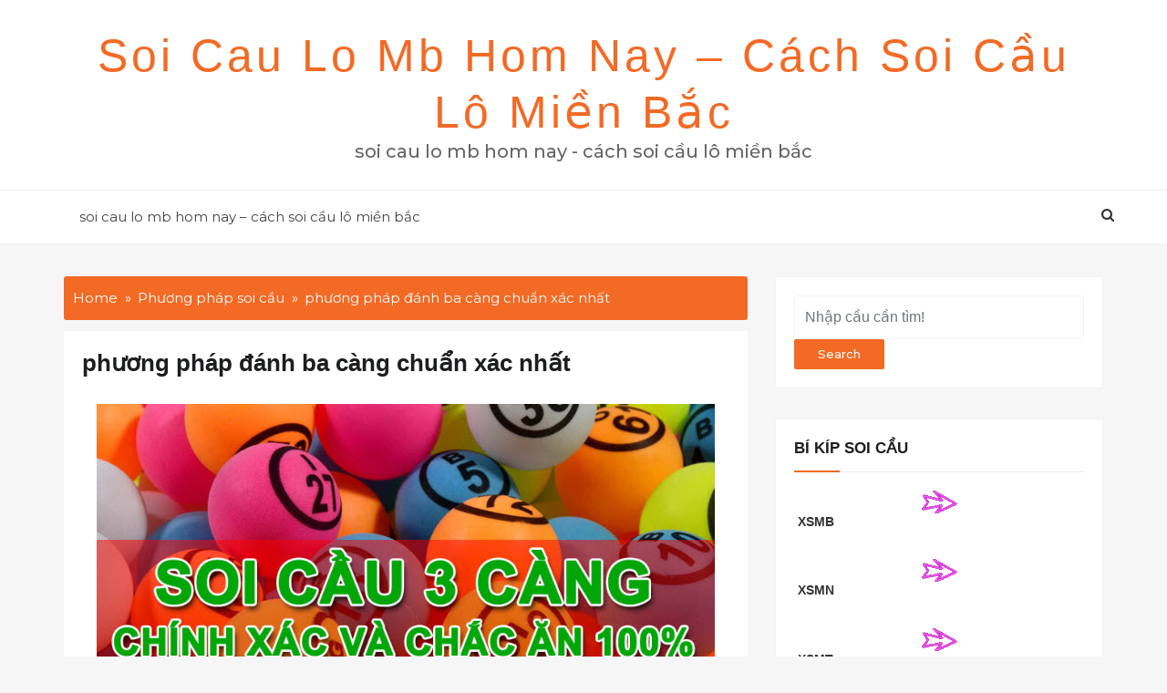

--- FILE ---
content_type: text/html; charset=utf-8
request_url: https://xososoicau24h.net/phuong-phap-danh-ba-cang-chuan-xac-nhat/
body_size: 28503
content:
<!DOCTYPE html><html lang="vi" class="no-js no-svg"><head><meta charset="UTF-8"><meta name="viewport" content="width=device-width, initial-scale=1"><link rel="profile" href="https://gmpg.org/xfn/11"> <script>(function(html){html.className = html.className.replace(/\bno-js\b/,'js')})(document.documentElement);</script> <meta name='robots' content='index, follow, max-image-preview:large, max-snippet:-1, max-video-preview:-1' /><link type="text/css" media="all" href="https://xososoicau24h.net/wp-content/cache/breeze-minification/css/breeze_f4aa04911c68ae047f0cf468b04fc78b.css" rel="stylesheet" /><title>ph&#432;&#417;ng ph&aacute;p &#273;&aacute;nh ba c&agrave;ng chu&#7849;n x&aacute;c nh&#7845;t</title><meta name="description" content="ph&#432;&#417;ng ph&aacute;p &#273;&aacute;nh ba c&agrave;ng chu&#7849;n x&aacute;c nh&#7845;t" /><link rel="canonical" href="https://xososoicau24h.net/phuong-phap-danh-ba-cang-chuan-xac-nhat/" /><meta property="og:locale" content="vi_VN" /><meta property="og:type" content="article" /><meta property="og:title" content="ph&#432;&#417;ng ph&aacute;p &#273;&aacute;nh ba c&agrave;ng chu&#7849;n x&aacute;c nh&#7845;t" /><meta property="og:description" content="ph&#432;&#417;ng ph&aacute;p &#273;&aacute;nh ba c&agrave;ng chu&#7849;n x&aacute;c nh&#7845;t" /><meta property="og:url" content="https://xososoicau24h.net/phuong-phap-danh-ba-cang-chuan-xac-nhat/" /><meta property="og:site_name" content="soi cau lo mb hom nay - c&aacute;ch soi c&#7847;u l&ocirc; mi&#7873;n b&#7855;c" /><meta property="article:published_time" content="2025-06-07T23:44:53+00:00" /><meta property="og:image" content="https://xososoicau24h.net/wp-content/uploads/2025/04/khai-nien-soi-cau-online-3-cang-vip.jpg" /><meta property="og:image:width" content="678" /><meta property="og:image:height" content="412" /><meta property="og:image:type" content="image/jpeg" /><meta name="author" content="admin" /><meta name="twitter:card" content="summary_large_image" /><meta name="twitter:label1" content="&#272;&#432;&#7907;c vi&#7871;t b&#7903;i" /><meta name="twitter:data1" content="" /><meta name="twitter:label2" content="&#431;&#7899;c t&iacute;nh th&#7901;i gian &#273;&#7885;c" /><meta name="twitter:data2" content="8 ph&uacute;t" /> <script type="application/ld+json" class="yoast-schema-graph">{"@context":"https://schema.org","@graph":[{"@type":"WebPage","@id":"https://xososoicau24h.net/phuong-phap-danh-ba-cang-chuan-xac-nhat/","url":"https://xososoicau24h.net/phuong-phap-danh-ba-cang-chuan-xac-nhat/","name":"ph&#432;&#417;ng ph&aacute;p &#273;&aacute;nh ba c&agrave;ng chu&#7849;n x&aacute;c nh&#7845;t","isPartOf":{"@id":"https://xososoicau24h.net/#website"},"primaryImageOfPage":{"@id":"https://xososoicau24h.net/phuong-phap-danh-ba-cang-chuan-xac-nhat/#primaryimage"},"image":{"@id":"https://xososoicau24h.net/phuong-phap-danh-ba-cang-chuan-xac-nhat/#primaryimage"},"thumbnailUrl":"https://xososoicau24h.net/wp-content/uploads/2025/04/khai-nien-soi-cau-online-3-cang-vip.jpg","datePublished":"2025-06-07T23:44:53+00:00","dateModified":"2025-06-07T23:44:53+00:00","author":{"@id":"https://xososoicau24h.net/#/schema/person/6a90ef6e7fc13ee8090a90270d7841d5"},"description":"ph&#432;&#417;ng ph&aacute;p &#273;&aacute;nh ba c&agrave;ng chu&#7849;n x&aacute;c nh&#7845;t","breadcrumb":{"@id":"https://xososoicau24h.net/phuong-phap-danh-ba-cang-chuan-xac-nhat/#breadcrumb"},"inLanguage":"vi","potentialAction":[{"@type":"ReadAction","target":["https://xososoicau24h.net/phuong-phap-danh-ba-cang-chuan-xac-nhat/"]}]},{"@type":"ImageObject","inLanguage":"vi","@id":"https://xososoicau24h.net/phuong-phap-danh-ba-cang-chuan-xac-nhat/#primaryimage","url":"https://xososoicau24h.net/wp-content/uploads/2025/04/khai-nien-soi-cau-online-3-cang-vip.jpg","contentUrl":"https://xososoicau24h.net/wp-content/uploads/2025/04/khai-nien-soi-cau-online-3-cang-vip.jpg","width":678,"height":412},{"@type":"BreadcrumbList","@id":"https://xososoicau24h.net/phuong-phap-danh-ba-cang-chuan-xac-nhat/#breadcrumb","itemListElement":[{"@type":"ListItem","position":1,"name":"Home","item":"https://xososoicau24h.net/"},{"@type":"ListItem","position":2,"name":"ph&#432;&#417;ng ph&aacute;p &#273;&aacute;nh ba c&agrave;ng chu&#7849;n x&aacute;c nh&#7845;t"}]},{"@type":"WebSite","@id":"https://xososoicau24h.net/#website","url":"https://xososoicau24h.net/","name":"soi cau lo mb hom nay - c&aacute;ch soi c&#7847;u l&ocirc; mi&#7873;n b&#7855;c","description":"soi cau lo mb hom nay - c&aacute;ch soi c&#7847;u l&ocirc; mi&#7873;n b&#7855;c","potentialAction":[{"@type":"SearchAction","target":{"@type":"EntryPoint","urlTemplate":"https://xososoicau24h.net/?s={search_term_string}"},"query-input":"required name=search_term_string"}],"inLanguage":"vi"},{"@type":"Person","@id":"https://xososoicau24h.net/#/schema/person/6a90ef6e7fc13ee8090a90270d7841d5","name":"admin","image":{"@type":"ImageObject","inLanguage":"vi","@id":"https://xososoicau24h.net/#/schema/person/image/","url":"https://secure.gravatar.com/avatar/74cae801e3ee021d171dcbceb1ba1db9?s=96&d=mm&r=g","contentUrl":"https://secure.gravatar.com/avatar/74cae801e3ee021d171dcbceb1ba1db9?s=96&d=mm&r=g","caption":"admin"},"url":"https://xososoicau24h.net/author/dev-singsing/"}]}</script> <link rel='dns-prefetch' href='//fonts.googleapis.com' /><link rel="alternate" type="application/rss+xml" title="D&ograve;ng th&ocirc;ng tin soi cau lo mb hom nay - c&aacute;ch soi c&#7847;u l&ocirc; mi&#7873;n b&#7855;c &raquo;" href="https://xososoicau24h.net/feed/" /><link rel="alternate" type="application/rss+xml" title="D&ograve;ng ph&#7843;n h&#7891;i soi cau lo mb hom nay - c&aacute;ch soi c&#7847;u l&ocirc; mi&#7873;n b&#7855;c &raquo;" href="https://xososoicau24h.net/comments/feed/" /><link rel="alternate" type="application/rss+xml" title="soi cau lo mb hom nay - c&aacute;ch soi c&#7847;u l&ocirc; mi&#7873;n b&#7855;c &raquo; ph&#432;&#417;ng ph&aacute;p &#273;&aacute;nh ba c&agrave;ng chu&#7849;n x&aacute;c nh&#7845;t D&ograve;ng ph&#7843;n h&#7891;i" href="https://xososoicau24h.net/phuong-phap-danh-ba-cang-chuan-xac-nhat/feed/" /> <script type="text/javascript">/*  */
window._wpemojiSettings = {"baseUrl":"https:\/\/s.w.org\/images\/core\/emoji\/14.0.0\/72x72\/","ext":".png","svgUrl":"https:\/\/s.w.org\/images\/core\/emoji\/14.0.0\/svg\/","svgExt":".svg","source":{"concatemoji":"https:\/\/xososoicau24h.net\/wp-includes\/js\/wp-emoji-release.min.js?ver=6.4.7"}};
/*! This file is auto-generated */
!function(i,n){var o,s,e;function c(e){try{var t={supportTests:e,timestamp:(new Date).valueOf()};sessionStorage.setItem(o,JSON.stringify(t))}catch(e){}}function p(e,t,n){e.clearRect(0,0,e.canvas.width,e.canvas.height),e.fillText(t,0,0);var t=new Uint32Array(e.getImageData(0,0,e.canvas.width,e.canvas.height).data),r=(e.clearRect(0,0,e.canvas.width,e.canvas.height),e.fillText(n,0,0),new Uint32Array(e.getImageData(0,0,e.canvas.width,e.canvas.height).data));return t.every(function(e,t){return e===r[t]})}function u(e,t,n){switch(t){case"flag":return n(e,"\ud83c\udff3\ufe0f\u200d\u26a7\ufe0f","\ud83c\udff3\ufe0f\u200b\u26a7\ufe0f")?!1:!n(e,"\ud83c\uddfa\ud83c\uddf3","\ud83c\uddfa\u200b\ud83c\uddf3")&&!n(e,"\ud83c\udff4\udb40\udc67\udb40\udc62\udb40\udc65\udb40\udc6e\udb40\udc67\udb40\udc7f","\ud83c\udff4\u200b\udb40\udc67\u200b\udb40\udc62\u200b\udb40\udc65\u200b\udb40\udc6e\u200b\udb40\udc67\u200b\udb40\udc7f");case"emoji":return!n(e,"\ud83e\udef1\ud83c\udffb\u200d\ud83e\udef2\ud83c\udfff","\ud83e\udef1\ud83c\udffb\u200b\ud83e\udef2\ud83c\udfff")}return!1}function f(e,t,n){var r="undefined"!=typeof WorkerGlobalScope&&self instanceof WorkerGlobalScope?new OffscreenCanvas(300,150):i.createElement("canvas"),a=r.getContext("2d",{willReadFrequently:!0}),o=(a.textBaseline="top",a.font="600 32px Arial",{});return e.forEach(function(e){o[e]=t(a,e,n)}),o}function t(e){var t=i.createElement("script");t.src=e,t.defer=!0,i.head.appendChild(t)}"undefined"!=typeof Promise&&(o="wpEmojiSettingsSupports",s=["flag","emoji"],n.supports={everything:!0,everythingExceptFlag:!0},e=new Promise(function(e){i.addEventListener("DOMContentLoaded",e,{once:!0})}),new Promise(function(t){var n=function(){try{var e=JSON.parse(sessionStorage.getItem(o));if("object"==typeof e&&"number"==typeof e.timestamp&&(new Date).valueOf()<e.timestamp+604800&&"object"==typeof e.supportTests)return e.supportTests}catch(e){}return null}();if(!n){if("undefined"!=typeof Worker&&"undefined"!=typeof OffscreenCanvas&&"undefined"!=typeof URL&&URL.createObjectURL&&"undefined"!=typeof Blob)try{var e="postMessage("+f.toString()+"("+[JSON.stringify(s),u.toString(),p.toString()].join(",")+"));",r=new Blob([e],{type:"text/javascript"}),a=new Worker(URL.createObjectURL(r),{name:"wpTestEmojiSupports"});return void(a.onmessage=function(e){c(n=e.data),a.terminate(),t(n)})}catch(e){}c(n=f(s,u,p))}t(n)}).then(function(e){for(var t in e)n.supports[t]=e[t],n.supports.everything=n.supports.everything&&n.supports[t],"flag"!==t&&(n.supports.everythingExceptFlag=n.supports.everythingExceptFlag&&n.supports[t]);n.supports.everythingExceptFlag=n.supports.everythingExceptFlag&&!n.supports.flag,n.DOMReady=!1,n.readyCallback=function(){n.DOMReady=!0}}).then(function(){return e}).then(function(){var e;n.supports.everything||(n.readyCallback(),(e=n.source||{}).concatemoji?t(e.concatemoji):e.wpemoji&&e.twemoji&&(t(e.twemoji),t(e.wpemoji)))}))}((window,document),window._wpemojiSettings);
/*  */</script> <link rel='stylesheet' id='web-log-google-fonts-css' href='//fonts.googleapis.com/css?family=Cabin%3A400%2C500%26subset%3Dlatin%2Clatin-ext%7CMontserrat%3A300%2C400%2C500%26subset%3Dlatin%2Clatin-ext&#038;subset=latin%2Clatin-ext' type='text/css' media='all' /> <script type="text/javascript" id="breeze-prefetch-js-extra">/*  */
var breeze_prefetch = {"local_url":"https:\/\/xososoicau24h.net","ignore_remote_prefetch":"1","ignore_list":["\/","\/page\/(.)","\/wp-admin\/"]};
/*  */</script> <script type="text/javascript" src="https://xososoicau24h.net/wp-content/plugins/breeze/assets/js/js-front-end/breeze-prefetch-links.min.js?ver=2.1.6" id="breeze-prefetch-js"></script> <!--[if lt IE 9]> <script type="text/javascript" src="https://xososoicau24h.net/wp-content/themes/web-log/assets/js/html5.js?ver=3.7.3" id="html5-js"></script> <![endif]--> <script type="text/javascript" src="https://xososoicau24h.net/wp-includes/js/jquery/jquery.min.js?ver=3.7.1" id="jquery-core-js"></script> <script type="text/javascript" src="https://xososoicau24h.net/wp-includes/js/jquery/jquery-migrate.min.js?ver=3.4.1" id="jquery-migrate-js"></script> <link rel="https://api.w.org/" href="https://xososoicau24h.net/wp-json/" /><link rel="alternate" type="application/json" href="https://xososoicau24h.net/wp-json/wp/v2/posts/17604" /><link rel="EditURI" type="application/rsd+xml" title="RSD" href="https://xososoicau24h.net/xmlrpc.php?rsd" /><meta name="generator" content="WordPress 6.4.7" /><link rel='shortlink' href='https://xososoicau24h.net/?p=17604' /><link rel="alternate" type="application/json+oembed" href="https://xososoicau24h.net/wp-json/oembed/1.0/embed?url=https%3A%2F%2Fxososoicau24h.net%2Fphuong-phap-danh-ba-cang-chuan-xac-nhat%2F" /><link rel="alternate" type="text/xml+oembed" href="https://xososoicau24h.net/wp-json/oembed/1.0/embed?url=https%3A%2F%2Fxososoicau24h.net%2Fphuong-phap-danh-ba-cang-chuan-xac-nhat%2F&#038;format=xml" /> <script>(function(i,s,o,g,r,a,m){i['GoogleAnalyticsObject']=r;i[r]=i[r]||function(){
			(i[r].q=i[r].q||[]).push(arguments)},i[r].l=1*new Date();a=s.createElement(o),
			m=s.getElementsByTagName(o)[0];a.async=1;a.src=g;m.parentNode.insertBefore(a,m)
			})(window,document,'script','https://xososoicau24h.net/wp-content/uploads/breeze/google/analytics.js','ga');
			ga('create', 'G-HLB245W2K4', 'auto');
			ga('send', 'pageview');</script> <link rel="icon" href="https://xososoicau24h.net/wp-content/uploads/2025/04/cropped-512x512bb-32x32.jpg" sizes="32x32" /><link rel="icon" href="https://xososoicau24h.net/wp-content/uploads/2025/04/cropped-512x512bb-192x192.jpg" sizes="192x192" /><link rel="apple-touch-icon" href="https://xososoicau24h.net/wp-content/uploads/2025/04/cropped-512x512bb-180x180.jpg" /><meta name="msapplication-TileImage" content="https://xososoicau24h.net/wp-content/uploads/2025/04/cropped-512x512bb-270x270.jpg" /></head><body class="post-template-default single single-post postid-17604 single-format-standard group-blog has-sidebar right-sidebar"><div id="page" class="site"> <a class="skip-link screen-reader-text"
href="#content">Skip to content</a><div class="mobile-menu-wrap"><div class="mobile-menu"></div></div><header id="masthead" class="site-header" role="banner"><div class="header-wrapper"><div class="mobile-header"><div class="container"><div class="row"><div class="col-lg-12"><div class="menu-bar-wrap text-center "><div class="mobile-nav" > <a tabindex="0" class="menu-icon"><i class="fa fa-bars" aria-hidden="true"></i></a></div><div class="mobile-logo"><div class="site-branding"><div class="site-branding-text"><h1 class="site-title"><a href="https://xososoicau24h.net/" rel="home">soi cau lo mb hom nay &#8211; c&aacute;ch soi c&#7847;u l&ocirc; mi&#7873;n b&#7855;c</a></h1><p class="site-description">soi cau lo mb hom nay - c&aacute;ch soi c&#7847;u l&ocirc; mi&#7873;n b&#7855;c</p></div></div></div><div class="mobile-search"><div class="search-icon"> <a href="#" id="mobile-search"><i class="fa fa-search" aria-hidden="true"></i></a></div><div id="mobile-search-popup" class="search-off full-search-wrapper"><div id="search" class="top-bar-search open"><form  role="search" method="get" class="search-form" action="https://xososoicau24h.net/"> <label for="search-form-693c485c4fd08"> <span class="screen-reader-text">Search for:</span> <input type="search" id="search-form-693c485c4fd08" class="search-field pop-up-form" placeholder="Search &hellip;" value="" name="s" /> </label> <button type="submit" class="search-submit"> <span class="screen-reader-text"> Search </span> <i class="fa fa-search" aria-hidden="true"></i> </button></form> <button data-widget="remove" id="close-icon" class="close" type="button"><i class="fa fa-times" aria-hidden="true"></i></button></div></div></div></div></div></div></div></div><div class="header-logo"><div class="container"><div class="row"><div class="col-lg-12 col-sm-12 desktop-logo"><div class="site-branding"><div class="site-branding-text"><h1 class="site-title"><a href="https://xososoicau24h.net/" rel="home">soi cau lo mb hom nay &#8211; c&aacute;ch soi c&#7847;u l&ocirc; mi&#7873;n b&#7855;c</a></h1><p class="site-description">soi cau lo mb hom nay - c&aacute;ch soi c&#7847;u l&ocirc; mi&#7873;n b&#7855;c</p></div></div></div></div></div></div><div class="header-menu"><div class="container"><div class="row"><div class="col-lg-12"><div class="navigation-section" tabindex="-1"><nav id="site-navigation" class="main-navigation" role="navigation"><div id="primary-menu" class="main-menu"><ul><li class="page_item page-item-16696"><a href="https://xososoicau24h.net/trang-chu/">soi cau lo mb hom nay &#8211; c&aacute;ch soi c&#7847;u l&ocirc; mi&#7873;n b&#7855;c</a></li></ul></div></nav></div><div class="mini-search-icon"> <a href="#" id="search-icon"><i class="fa fa-search" aria-hidden="true"></i></a></div><div id="search-popup" class="search-off full-search-wrapper"><div id="search" class="top-bar-search open"><form  role="search" method="get" class="search-form" action="https://xososoicau24h.net/"> <label for="search-form-693c485c4ffbf"> <span class="screen-reader-text">Search for:</span> <input type="search" id="search-form-693c485c4ffbf" class="search-field pop-up-form" placeholder="Search &hellip;" value="" name="s" /> </label> <button type="submit" class="search-submit"> <span class="screen-reader-text"> Search </span> <i class="fa fa-search" aria-hidden="true"></i> </button></form> <button  data-widget="remove" id="removeClass" class="close" type="button"><i class="fa fa-times" aria-hidden="true"></i></button></div></div></div></div></div></div></div></header><section class="page-header jumbotron"><div class="container"><div class="row"><div class="col-lg-12"><h1 class="page-title">ph&#432;&#417;ng ph&aacute;p &#273;&aacute;nh ba c&agrave;ng chu&#7849;n x&aacute;c nh&#7845;t</h1></div></div></div></section><div id="content" class="site-content"><div class="container"><div class="row"><div class="col-md-8"  ><div id="primary" class="content-area"><main id="main" class="site-main" role="main"><div class="header-breadcrumb"><nav role="navigation" aria-label="Breadcrumbs" class="breadcrumb-trail breadcrumbs" itemprop="breadcrumb"><ul class="trail-items" itemscope itemtype="http://schema.org/BreadcrumbList"><meta name="numberOfItems" content="3" /><meta name="itemListOrder" content="Ascending" /><li itemprop="itemListElement" itemscope itemtype="http://schema.org/ListItem" class="trail-item trail-begin"><a href="https://xososoicau24h.net/" rel="home"><span itemprop="name">Home</span></a><meta itemprop="position" content="1" /></li><li itemprop="itemListElement" itemscope itemtype="http://schema.org/ListItem" class="trail-item"><a href="https://xososoicau24h.net/phuong-phap-soi-cau/"><span itemprop="name">Ph&#432;&#417;ng pha&#769;p soi c&acirc;&#768;u</span></a><meta itemprop="position" content="2" /></li><li itemprop="itemListElement" itemscope itemtype="http://schema.org/ListItem" class="trail-item trail-end"><span itemprop="name">ph&#432;&#417;ng ph&aacute;p &#273;&aacute;nh ba c&agrave;ng chu&#7849;n x&aacute;c nh&#7845;t</span><meta itemprop="position" content="3" /></li></ul></nav></div><article id="post-17604" class="post-17604 post type-post status-publish format-standard has-post-thumbnail hentry category-phuong-phap-soi-cau tag-3-cang tag-3-cang-chuan tag-3-cang-hom-nay tag-3-cang-mb tag-3-cang-mien-bac tag-3-cang-vip tag-3-cang-win tag-ba-cang-vip tag-bach-thu-3-cang tag-bat-cau-mien-bac tag-cap-so-3-cang tag-cap-so-3-cang-vip-mb tag-cap-so-3-cang-vip-mb-toi-nay tag-cau-3-cang tag-cau-3-cang-sieu-chuan tag-cau-ba-cang-mb tag-chot-3-cang tag-du-doan-3-cang-mien-bac tag-du-doan-3-cang tag-du-doan-ba-cang tag-du-doan-cau-3-cang tag-du-doan-cau-ba-cang tag-danh-3-cang tag-de-3-cang tag-soi-cau-3-cang tag-soi-cau-3-cang-mb tag-soi-cau-3-cang-mien-phi"><div class="post-wrapper"><header class="entry-header"><h1 class="entry-title">ph&#432;&#417;ng ph&aacute;p &#273;&aacute;nh ba c&agrave;ng chu&#7849;n x&aacute;c nh&#7845;t</h1><ul class="entry-meta list-inline"><li class="byline list-inline-item"><span class="author vcard"><i class="fa fa-user-o" aria-hidden="true"></i><a class="url fn n" href="https://xososoicau24h.net/author/dev-singsing/"></a></span></li><li class="posted-on list-inline-item"><i class="fa fa-calendar-o" aria-hidden="true"></i><span class="screen-reader-text">Posted on</span> <a href="https://xososoicau24h.net/2025/12/12/" rel="bookmark"><time class="entry-date published updated" datetime=""></time></a></li><li class="meta-categories list-inline-item"><i class="fa fa-folder-o" aria-hidden="true"></i><a href="https://xososoicau24h.net/phuong-phap-soi-cau/" rel="category tag">Ph&#432;&#417;ng pha&#769;p soi c&acirc;&#768;u</a></li><li class="meta-comment list-inline-item"> <i class="fa fa-comment-o" aria-hidden="true"></i> <a href="https://xososoicau24h.net/phuong-phap-danh-ba-cang-chuan-xac-nhat/#respond">No Comments</a></li></ul></header><div class="post-thumbnail"> <img loading="lazy" width="678" height="412" src="https://xososoicau24h.net/wp-content/uploads/2025/04/khai-nien-soi-cau-online-3-cang-vip.jpg" class="attachment-full size-full wp-post-image" alt="" decoding="async" fetchpriority="high" srcset="https://xososoicau24h.net/wp-content/uploads/2025/04/khai-nien-soi-cau-online-3-cang-vip.jpg 678w, https://xososoicau24h.net/wp-content/uploads/2025/04/khai-nien-soi-cau-online-3-cang-vip-300x182.jpg 300w" sizes="100vw" /></div><div class="entry-content"><p><span style="color: #000000;">B&#7841;n l&agrave; ng&#432;&#7901;i c&oacute; &#273;am m&ecirc; v&#7873; nh&#7919;ng con s&#7889;, y&ecirc;u th&iacute;ch nh&#7919;ng con s&#7889;, n&ecirc;n b&#7841;n kh&ocirc;ng th&#7875; b&#7887; qua c&aacute;ch ch&#417;i &#273;&#7873; 3 c&agrave;ng. &#272;&acirc;y c&#361;ng l&agrave; h&igrave;nh th&#7913;c cho b&#7841;n nghi&ecirc;n c&#7913;u &#273;&#7875; &#273;&#432;a ra quy&#7871;t &#273;&#7883;nh ch&#7889;t m&#7897;t c&#7863;p s&#7889; 3 c&agrave;ng chu&#7849;n x&aacute;c nh&#7845;t. D&#432;&#7899;i b&agrave;i vi&#7871;t n&agrave;y website c&#7911;a ch&uacute;ng t&ocirc;i s&#7869; chia s&#7867; m&#7897;t s&#7889; c&aacute;ch gi&uacute;p ng&#432;&#7901;i ch&#417;i l&ecirc;n &#273;&#432;&#7907;c k&#7871; ho&#7841;ch ch&#417;i &#273;&#7875; n&acirc;ng cao t&#7927; l&#7879; tr&uacute;ng th&#7853;t hi&#7879;u qu&#7843;.</span></p><h3><span style="color: #000000;">Soi c&#7847;u 3 c&agrave;ng l&agrave; g&igrave;?</span></h3><p><span style="color: #000000;">&#272;&#7875; ng&#432;&#7901;i ch&#417;i c&oacute; th&#7875; n&#7855;m v&#7919;ng &#273;&#432;&#7907;c c&aacute;ch soi c&#7847;u 3 c&agrave;ng mi&#7873;n B&#7855;c hay c&aacute;c t&#7881;nh mi&#7873;n Trung v&agrave; mi&#7873;n Nam th&#7853;t chu&#7849;n x&aacute;c. &#272;i&#7873;u &#273;&#7847;u ti&ecirc;n m&agrave; ng&#432;&#7901;i ch&#417;i c&#7847;n ph&#7843;i th&#7853;t hi&#7875;u b&#7843;n ch&#7845;t c&#7911;a vi&#7879;c soi c&#7847;u 3 c&agrave;ng l&agrave; g&igrave;? Theo nh&#432; c&aacute;c cao th&#7911; chia s&#7867; r&#7857;ng: &ldquo;&#272;&#7873; 3 c&agrave;ng l&agrave; 3 s&#7889; cu&#7889;i c&#7911;a k&#7871;t qu&#7843; x&#7893; s&#7889; gi&#7843;i &#273;&#7863;c bi&#7879;t &#273;&#432;&#7907;c c&ocirc;ng b&#7889; trong ng&agrave;y. Ng&#432;&#7901;i ch&#417;i s&#7869; ph&#7843;i soi c&#7847;u 3 c&agrave;ng &#273;&#7875; d&#7921; &#273;o&aacute;n chu&#7849;n x&aacute;c &#273;&#432;&#7907;c 3 s&#7889; cu&#7889;i c&#7911;a gi&#7843;i kqxs 3 mi&#7873;n, n&#7871;u tr&uacute;ng th&igrave; ng&#432;&#7901;i ch&#417;i s&#7869; d&agrave;nh &#273;&#432;&#7907;c chi&#7871;n th&#7855;ng.</span></p><p><span style="color: #000000;">T&#7927; l&#7879; &#259;n c&#7911;a &#273;&#7873; 3 c&agrave;ng nh&#432; sau: M&#7895;i nh&agrave; c&aacute;i &#273;&#7873;u &#273;&#432;a ra nh&#7919;ng quy &#273;&#7883;nh kh&aacute;c nhau v&#7873; t&#7927; l&#7879; &#259;n 3 c&agrave;ng. Nh&#432;ng &#273;&#7873; 3 c&agrave;ng &#273;&#432;&#7907;c &#273;&#432;a ra m&#7913;c ph&#7893; bi&#7871;n &#273;&oacute; l&agrave; 1: 400 t&#7913;c l&agrave; ng&#432;&#7901;i ch&#417;i s&#7869; &#273;&#432;&#7907;c &#259;n g&#7845;p 400 l&#7847;n ti&#7873;n b&#7887; ra khi ch&#417;i. &nbsp;N&ecirc;n ng&#432;&#7901;i ch&#417;i h&atilde;y c&acirc;n nh&#7855;c v&agrave; &#273;&#432;a ra k&#7871; ho&#7841;ch tr&#432;&#7899;c khi soi c&#7847;u 3 c&agrave;ng th&#7853;t chu&#7849;n x&aacute;c.</span></p><h3>C&aacute;ch soi 3 c&agrave;ng mi&#7877;n ph&iacute; ch&iacute;nh x&aacute;c nh&#7845;t</h3><p><img loading="lazy" decoding="async" class="size-full wp-image-17390 aligncenter" src="/wp-content/uploads/2025/02/cach-tinh-lo-chuan-xac.jpg" alt="C&aacute;ch t&iacute;nh l&ocirc; chu&#7849;n x&aacute;c" width="800" height="450" srcset="https://xososoicau24h.net/wp-content/uploads/2025/02/cach-tinh-lo-chuan-xac.jpg 800w, https://xososoicau24h.net/wp-content/uploads/2025/02/cach-tinh-lo-chuan-xac-300x169.jpg 300w, https://xososoicau24h.net/wp-content/uploads/2025/02/cach-tinh-lo-chuan-xac-768x432.jpg 768w" sizes="(max-width: 767px) 89vw, (max-width: 1000px) 54vw, (max-width: 1071px) 543px, 580px" /></p><h4><span style="color: #000000;">C&aacute;ch soi c&#7847;u 3 c&agrave;ng b&#7857;ng c&aacute;ch gi&#7843;i m&atilde; qua nh&#7919;ng gi&#7845;c m&#417;</span></h4><p><span style="color: #000000;">Gi&#7845;c m&#417; l&agrave; m&#7897;t &#273;i&#7873;u b&iacute; &#7849;n kh&ocirc;ng th&#7875; ai l&yacute; gi&#7843;i &#273;&#432;&#7907;c, b&#7903;i c&oacute; nhi&#7873;u gi&#7845;c m&#417; mang l&#7841;i cho nhi&#7873;u ng&#432;&#7901;i th&agrave;nh t&#7927; ph&uacute;. Ch&iacute;nh v&igrave; v&#7853;y, gi&#7843;i m&atilde; gi&#7845;c m&#417; lu&ocirc;n l&agrave; m&#7897;t &#7849;n s&#7889; m&agrave; nh&#7919;ng ng&#432;&#7901;i ch&#417;i l&ocirc; &#273;&#7873; quan t&acirc;m nh&#7845;t. Ng&#432;&#7901;i ch&#417;i c&oacute; th&#7875; d&ugrave;ng ph&#432;&#417;ng ph&aacute;p n&agrave;y &#273;&#7875; soi c&#7847;u 3 c&agrave;ng chu&#7849;n, c&agrave;ng nh&#7899; gi&#7845;c m&#417; c&agrave;ng chi ti&#7871;t th&igrave; ng&#432;&#7901;i ch&#417;i c&oacute; th&#7875; d&#7921; &#273;o&aacute;n &#273;&#432;&#7907;c b&#7897; s&#7889; 3 c&agrave;ng ch&iacute;nh x&aacute;c.</span></p><h4><span style="color: #000000;">C&aacute;ch soi c&#7847;u 3 c&agrave;ng xsmb b&#7857;ng ng&agrave;y th&aacute;ng</span></h4><p><span style="color: #000000;">H&igrave;nh th&#7913;c soi c&#7847;u 3 c&agrave;ng mb n&agrave;y &#273;&#432;&#7907;c c&aacute;c cao th&#7911; s&#7917; d&#7909;ng m&#7895;i khi ch&#417;i soi c&#7847;u &#273;&#7873; 3 c&agrave;ng, ng&#432;&#7901;i ch&#417;i l&#7845;y ng&agrave;y th&aacute;ng &acirc;m l&#7883;ch ho&#7863;c d&#432;&#417;ng l&#7883;ch hay nh&#7919;ng ng&agrave;y c&oacute; &#273;&aacute;ng ch&uacute; &yacute; v&#7899;i b&#7843;n th&acirc;n m&igrave;nh &#273;&#7875; lu&#7853;n gi&#7843;i ra con s&#7889; 3 c&agrave;ng ch&iacute;nh x&aacute;c. &#272;&atilde; c&oacute; nhi&#7873;u ng&#432;&#7901;i nh&#7901; ph&#432;&#417;ng ph&aacute;p n&agrave;y tr&uacute;ng &#273;&#432;&#7907;c gi&#7843;i cao. N&ecirc;n ng&#432;&#7901;i ch&#417;i &#273;&#7915;ng b&#7887; qua c&aacute;ch n&agrave;y &#273;&#7875; n&acirc;ng cao t&#7927; l&#7879; tr&uacute;ng th&#432;&#7903;ng c&#7911;a m&igrave;nh l&ecirc;n.</span></p><h4><span style="color: #000000;">C&aacute;ch soi c&#7847;u 3 c&agrave;ng d&#7921;a v&agrave;o l&ocirc; b&#7841;ch th&#7911; c&#7911;a ng&agrave;y h&ocirc;m qua</span></h4><p><span style="color: #000000;">V&#7899;i ph&#432;&#417;ng ph&aacute;p n&agrave;y ng&#432;&#7901;i ch&#417;i s&#7869; s&#7917; d&#7909;ng k&#7871;t qu&#7843; c&#7911;a &#273;&#7873; b&#7841;ch th&#7911; c&#7911;a ng&agrave;y h&ocirc;m tr&#432;&#7899;c &#273;&#7875; soi c&#7847;u l&ocirc; 3 c&agrave;ng b&#7857;ng c&aacute;ch t&iacute;nh sau: &#272;&#7873; b&#7841;ch th&#7911; h&ocirc;m nay 32. Th&igrave; ch&uacute;ng ta s&#7869; l&#7845;y 3+2 = 5, &#273;&#7873; 3 c&agrave;ng s&#7869; l&agrave; 532 ho&#7863;c tr&#432;&#7901;ng h&#7907;p b&#7841;ch th&#7911; l&agrave; 55 th&igrave; c&ocirc;ng th&#7913;c s&#7869; l&agrave; 5 +5 = 10. L&ocirc; 3 c&agrave;ng s&#7869; l&agrave; 155 ho&#7863;c 055.</span></p><p><span style="color: #000000;">&#272;&acirc;y l&agrave; nh&#7919;ng c&aacute;ch &#273;&#7875; ng&#432;&#7901;i ch&#417;i tham kh&#7843;o ch&#7913; kh&ocirc;ng ph&#7843;i l&agrave; h&igrave;nh th&#7913;c ch&#7855;c ch&#7855;n 100% c&ograve;n t&ugrave;y thu&#7897;c v&agrave;o v&#7853;n &#273;&#7887; &#273;en c&#7911;a ng&#432;&#7901;i ch&#417;i n&#7919;a. Khi ch&#417;i v&agrave; soi c&#7847;u 3 c&agrave;ng, n&#7871;u ng&#432;&#7901;i tr&uacute;ng ch&#7855;c ch&#7855;n s&#7869; gi&uacute;p b&#7841;n &#273;&#7893;i &#273;&#7901;i. Hi&#7879;n nay, c&oacute; nhi&#7873;u trang soi c&#7847;u online ch&#7889;t 3 c&agrave;ng si&ecirc;u vip d&agrave;nh cho nh&#7919;ng ng&#432;&#7901;i ch&#417;i l&acirc;u n&#259;m hay m&#7899;i ch&#417;i. &#272;i&#7873;u &#273;&oacute;, m&#7897;t ph&#7847;n gi&uacute;p ng&#432;&#7901;i ch&#417;i ti&#7871;t ki&#7879;m m&#7897;t chi ph&iacute; kh&aacute; l&#7899;n khi soi c&#7847;u l&ocirc; 3 c&agrave;ng</span></p><p><span style="color: #000000;">B&ecirc;n c&#7841;nh &#273;&oacute; ng&#432;&#7901;i ch&#417;i c&#361;ng c&oacute; th&#7875; soi c&#7847;u 3 c&agrave;ng mi&#7873;n Trung, mi&#7873;n Nam b&#7857;ng c&aacute;ch gh&eacute;p theo can chi ng&#361; h&agrave;nh c&#7911;a ng&agrave;y trong &#273;&oacute;: Kim t&#432;&#417;ng &#7913;ng ( 4-9 ), M&#7897;c ( 3-8), Th&#7911;y ( 1-6) H&#7887;a ( 2-7) Th&#7893; ( 0-5).</span></p><h3>K&#7871;t lu&#7853;n</h3><p><span style="color: #000000;">Mong r&#7857;ng nh&#7919;ng v&#7899;i nh&#7919;ng M&aacute;ch n&#432;&#7899;c 4 c&aacute;ch soi c&#7847;u 3 c&agrave;ng mi&#7877;n ph&iacute; tr&ecirc;n s&#7869; gi&uacute;p m&#7897;t ph&#7847;n n&agrave;o &#273;&oacute; cho anh em ch&#7889;t s&#7889; m&#7897;t c&aacute;ch d&#7877; d&agrave;ng nh&#7845;t v&agrave; mang l&#7841;i hi&#7879;u qu&#7843; cao. Nh&#7919;ng c&aacute;ch t&iacute;nh tr&ecirc;n ng&#432;&#7901;i ch&#417;i c&oacute; th&#7875; &#273;&#432;a ra k&#7871; ho&#7841;ch s&aacute;ng su&#7889;t v&agrave; t&#7881;nh t&aacute;o tr&aacute;nh &#273;&#432;&#7907;c nh&#7919;ng r&#7911;i ro khi ch&#417;i soi c&#7847;u 3 c&agrave;ng 6666, ng&#432;&#7901;i ch&#417;i h&atilde;y ch&#7885;n m&#7897;t nh&agrave; c&aacute;i uy t&iacute;n nh&#7845;t &#273;&#7875; b&#7841;n c&oacute; th&#7875; an t&acirc;m khi ch&#417;i , n&#7871;u &#7843;nh h&#432;&#7903;ng t&acirc;m l&yacute; c&#361;ng l&agrave; m&#7897;t ph&#7847;n quy&#7871;t &#273;&#7883;nh &#273;&aacute;nh vi&#7879;c th&#7855;ng thua c&#7911;a b&#7841;n. Ch&uacute;c c&aacute;c b&#7841;n may m&#7855;n v&agrave; th&agrave;nh c&ocirc;ng.</span></p><div id="prom_posts" style="background-image: repeating-linear-gradient(-45deg, transparent, transparent 20px, rgba(255,255,255,0.1) 20px, rgba(255,255,255,0.1) 40px ); background-color: #01918d; position: relative; margin: 0 0 10px; border-left: 4px solid #ff4136; box-shadow: 0 1px 1px rgba(0, 0, 0, 0.125); padding: 10px 20px 5px 30px; border-radius: 5px;"><h2><span style="color: #ffffff;">c&#7847;u vip s&#7889; &#273;&#7865;p mi&#7873;n b&#7855;c</span></h2></div><div><span style="color: #ff6600;"><strong><img loading="lazy" decoding="async" class="alignnone wp-image-16999" src="/wp-content/uploads/2025/09/33333gggggggggggggggggggg66.png" alt="" width="40" height="40" /> <a style="color: #ff6600;" href="/hoi-dong-bao-tin-nhan-xs-bach-thu-lo-mien-bac-chinh-xac/">c&#7847;u si&ecirc;u vip b&#7841;ch th&#7911; l&ocirc; mb</a></strong></span></div><div><span style="color: #ff6600;"><strong><img loading="lazy" decoding="async" class="alignnone wp-image-16999" src="/wp-content/uploads/2025/09/33333gggggggggggggggggggg66.png" alt="" width="40" height="40" /> <a style="color: #ff6600;" href="/hoi-dong-bao-tin-nhan-xs-bach-thu-lo-2-nhay-vip-mien-bac-vip/">c&#7847;u si&ecirc;u vip b&#7841;ch th&#7911; l&ocirc; 2 nh&aacute;y mb</a></strong></span></div><div><span style="color: #ff6600;"><strong><img loading="lazy" decoding="async" class="alignnone wp-image-16999" src="/wp-content/uploads/2025/09/33333gggggggggggggggggggg66.png" alt="" width="40" height="40" /> <a style="color: #ff6600;" href="/hoi-dong-bao-tin-nhan-xs-song-thu-lo-mien-bac-chinh-xac/">c&#7847;u si&ecirc;u vip song th&#7911; l&ocirc; mb</a></strong></span></div><div><span style="color: #ff6600;"><strong><img loading="lazy" decoding="async" class="alignnone wp-image-16999" src="/wp-content/uploads/2025/09/33333gggggggggggggggggggg66.png" alt="" width="40" height="40" /> <a style="color: #ff6600;" href="/hoi-dong-bao-tin-nhan-xs-bach-thu-lo-kep-mien-bac-chinh-xac/">c&#7847;u si&ecirc;u vip b&#7841;ch th&#7911; l&ocirc; k&eacute;p mb</a></strong></span></div><div><span style="color: #ff6600;"><strong><img loading="lazy" decoding="async" class="alignnone wp-image-16999" src="/wp-content/uploads/2025/09/33333gggggggggggggggggggg66.png" alt="" width="40" height="40" /> <a style="color: #ff6600;" href="/hoi-dong-bao-tin-nhan-xs-song-thu-lo-kep-mien-bac-chinh-xac/">loto c&#7847;u si&ecirc;u vip song th&#7911; l&ocirc; k&eacute;p mb</a></strong></span></div><div><span style="color: #ff6600;"><strong><img loading="lazy" decoding="async" class="alignnone wp-image-16999" src="/wp-content/uploads/2025/09/33333gggggggggggggggggggg66.png" alt="" width="40" height="40" /> <a style="color: #ff6600;" href="/hoi-dong-bao-tin-nhan-xs-bach-thu-de-mien-bac-chinh-xac/">c&#7847;u si&ecirc;u vip b&#7841;ch th&#7911; &#273;&#7873; mb</a></strong></span></div><div><span style="color: #ff6600;"><strong><img loading="lazy" decoding="async" class="alignnone wp-image-16999" src="/wp-content/uploads/2025/09/33333gggggggggggggggggggg66.png" alt="" width="40" height="40" /> <a style="color: #ff6600;" href="/hoi-dong-bao-tin-nhan-xs-song-thu-de-mien-bac-chinh-xac/">c&#7847;u si&ecirc;u vip song th&#7911; &#273;&#7873; mb</a></strong></span></div><div><span style="color: #ff6600;"><strong><img loading="lazy" decoding="async" class="alignnone wp-image-16999" src="/wp-content/uploads/2025/09/33333gggggggggggggggggggg66.png" alt="" width="40" height="40" /> <a style="color: #ff6600;" href="/hoi-dong-bao-tin-nhan-xs-dan-de-4-con-mien-bac-chinh-xac/">c&#7847;u si&ecirc;u vip d&agrave;n &#273;&#7873; 4 s&#7889; mb</a></strong></span></div><div><span style="color: #ff6600;"><strong><img loading="lazy" decoding="async" class="alignnone wp-image-16999" src="/wp-content/uploads/2025/09/33333gggggggggggggggggggg66.png" alt="" width="40" height="40" /> <a style="color: #ff6600;" href="/hoi-dong-bao-tin-nhan-xs-dan-de-6-con-mien-bac-vip/">c&#7847;u si&ecirc;u vip d&agrave;n &#273;&#7873; 6 s&#7889; mb</a></strong></span></div><div><span style="color: #ff6600;"><strong><img loading="lazy" decoding="async" class="alignnone wp-image-16999" src="/wp-content/uploads/2025/09/33333gggggggggggggggggggg66.png" alt="" width="40" height="40" /> <a style="color: #ff6600;" href="/hoi-dong-bao-tin-nhan-xs-dan-de-8-con-mien-bac-vip/">c&#7847;u si&ecirc;u vip d&agrave;n &#273;&#7873; 8 s&#7889; mb</a></strong></span></div><div><span style="color: #ff6600;"><strong><img loading="lazy" decoding="async" class="alignnone wp-image-16999" src="/wp-content/uploads/2025/09/33333gggggggggggggggggggg66.png" alt="" width="40" height="40" /> <a style="color: #ff6600;" href="/hoi-dong-bao-tin-nhan-xs-dan-de-10-con-mien-bac-vip/">c&#7847;u si&ecirc;u vip d&agrave;n &#273;&#7873; 10 s&#7889; mb</a></strong></span></div><div><span style="color: #ff6600;"><strong><img loading="lazy" decoding="async" class="alignnone wp-image-16999" src="/wp-content/uploads/2025/09/33333gggggggggggggggggggg66.png" alt="" width="40" height="40" /> <a style="color: #ff6600;" href="/hoi-dong-bao-tin-nhan-xs-dan-lo-4-con-mien-bac-chinh-xac/">c&#7847;u si&ecirc;u vip d&agrave;n l&ocirc; 4 s&#7889; mb</a></strong></span></div><div id="prom_posts" style="background-image: repeating-linear-gradient(-45deg, transparent, transparent 20px, rgba(255,255,255,0.1) 20px, rgba(255,255,255,0.1) 40px ); background-color: #01918d; position: relative; margin: 0 0 10px; border-left: 4px solid #ff4136; box-shadow: 0 1px 1px rgba(0, 0, 0, 0.125); padding: 10px 20px 5px 30px; border-radius: 5px;"><h2><span style="color: #ffffff;">c&#7847;u vip s&#7889; &#273;&#7865;p mi&#7873;n b&#7855;c</span></h2></div><div><span style="color: #008080;"><strong><span style="color: #008080;"><img loading="lazy" decoding="async" class="alignnone wp-image-16999" src="/wp-content/uploads/2025/09/33333gggggggggggggggggggg66.png" alt="" width="40" height="40" /> <a style="color: #008080;" href="/hoi-dong-bao-tin-nhan-xs-dan-lo-6-con-mien-bac-chinh-xac/">c&#7847;u si&ecirc;u vip d&agrave;n l&ocirc; 6 s&#7889; mb</a></span></strong></span></div><div><span style="color: #008080;"><strong><img loading="lazy" decoding="async" class="alignnone wp-image-16999" src="/wp-content/uploads/2025/09/33333gggggggggggggggggggg66.png" alt="" width="40" height="40" /> <a style="color: #008080;" href="/hoi-dong-bao-tin-nhan-xs-dan-lo-8-con-mien-bac-chinh-xac/">c&#7847;u si&ecirc;u vip d&agrave;n l&ocirc; 8 s&#7889; mb</a></strong></span></div><div><span style="color: #008080;"><strong><img loading="lazy" decoding="async" class="alignnone wp-image-16999" src="/wp-content/uploads/2025/09/33333gggggggggggggggggggg66.png" alt="" width="40" height="40" /> <a style="color: #008080;" href="/hoi-dong-bao-tin-nhan-xs-lo-xien-2-mien-bac-chinh-xac/">c&#7847;u si&ecirc;u vip d&agrave;n l&ocirc; xi&ecirc;n 2 mb</a></strong></span></div><div><span style="color: #008080;"><strong><img loading="lazy" decoding="async" class="alignnone wp-image-16999" src="/wp-content/uploads/2025/09/33333gggggggggggggggggggg66.png" alt="" width="40" height="40" /> <a style="color: #008080;" href="/hoi-dong-bao-tin-nhan-xs-lo-xien-3-mien-bac-chinh-xac/">c&#7847;u si&ecirc;u vip d&agrave;n l&ocirc; xi&ecirc;n 3 mb</a></strong></span></div><div><span style="color: #008080;"><strong><img loading="lazy" decoding="async" class="alignnone wp-image-16999" src="/wp-content/uploads/2025/09/33333gggggggggggggggggggg66.png" alt="" width="40" height="40" /> <a style="color: #008080;" href="/hoi-dong-bao-tin-nhan-xs-lo-xien-4-mien-bac-chinh-xac/">c&#7847;u si&ecirc;u vip d&agrave;n l&ocirc; xi&ecirc;n 4 mb</a></strong></span></div><div><span style="color: #008080;"><strong><img loading="lazy" decoding="async" class="alignnone wp-image-16999" src="/wp-content/uploads/2025/09/33333gggggggggggggggggggg66.png" alt="" width="40" height="40" /> <a style="color: #008080;" href="/hoi-dong-bao-tin-nhan-xs-ba-cang-vip-mien-bac-chinh-xac/">c&#7847;u si&ecirc;u vip 3 c&agrave;ng mb</a></strong></span></div><div><span style="color: #008080;"><strong><img loading="lazy" decoding="async" class="alignnone wp-image-16999" src="/wp-content/uploads/2025/09/33333gggggggggggggggggggg66.png" alt="" width="40" height="40" /> <a style="color: #008080;" href="/hoi-dong-bao-tin-nhan-xs-cap-3-cang-vip-mien-bac-chinh-xac/">c&#7847;u si&ecirc;u vip d&agrave;n 3 c&agrave;ng 2 s&#7889; mb</a></strong></span></div><div><span style="color: #008080;"><strong><img loading="lazy" decoding="async" class="alignnone wp-image-16999" src="/wp-content/uploads/2025/09/33333gggggggggggggggggggg66.png" alt="" width="40" height="40" /> <a style="color: #008080;" href="/hoi-dong-bao-tin-nhan-xs-dan-lo-10-con-mien-bac-chinh-xac/">c&#7847;u si&ecirc;u vip d&agrave;n l&ocirc; 10 s&#7889; mb</a></strong></span></div><div><span style="color: #008080;"><strong><img loading="lazy" decoding="async" class="alignnone wp-image-16999" src="/wp-content/uploads/2025/09/33333gggggggggggggggggggg66.png" alt="" width="40" height="40" /> <a style="color: #008080;" href="/hoi-dong-bao-tin-nhan-xs-dan-de-dau-duoi-mien-bac-chinh-xac/">c&#7847;u si&ecirc;u vip &#273;&#7873; &#273;&#7847;u &#273;u&ocirc;i mb</a></strong></span></div><div></div><div id="prom_posts" style="background-image: repeating-linear-gradient(-45deg, transparent, transparent 20px, rgba(255,255,255,0.1) 20px, rgba(255,255,255,0.1) 40px ); background-color: #01918d; position: relative; margin: 0 0 10px; border-left: 4px solid #ff4136; box-shadow: 0 1px 1px rgba(0, 0, 0, 0.125); padding: 10px 20px 5px 30px; border-radius: 5px;"><h2><span style="color: #ffffff;">c&#7847;u vip s&#7889; &#273;&#7865;p mi&#7873;n nam</span></h2></div><div><span style="color: #ff6600;"><strong><img loading="lazy" decoding="async" class="alignnone wp-image-16999" src="/wp-content/uploads/2025/09/33333gggggggggggggggggggg66.png" alt="" width="40" height="40" /> <a style="color: #ff6600;" href="/hoi-dong-bao-tin-nhan-xs-xiu-chu-mien-nam-chinh-xac/">c&#7847;u si&ecirc;u vip x&#7881;u ch&#7911; mn</a></strong></span></div><div><span style="color: #ff6600;"><strong><img loading="lazy" decoding="async" class="alignnone wp-image-16999" src="/wp-content/uploads/2025/09/33333gggggggggggggggggggg66.png" alt="" width="40" height="40" /> <a style="color: #ff6600;" href="/hoi-dong-bao-tin-nhan-xs-dac-biet-mien-nam-chinh-xac/">c&#7847;u si&ecirc;u vip gi&#7843;i &#273;&#7863;c bi&#7879;t mn</a></strong></span></div><div><span style="color: #ff6600;"><strong><img loading="lazy" decoding="async" class="alignnone wp-image-16999" src="/wp-content/uploads/2025/09/33333gggggggggggggggggggg66.png" alt="" width="40" height="40" /> <a style="color: #ff6600;" href="/hoi-dong-bao-tin-nhan-xs-giai-tam-mien-nam-chinh-xac/">c&#7847;u si&ecirc;u vip gi&#7843;i 8 mn</a></strong></span></div><div><span style="color: #ff6600;"><strong><img loading="lazy" decoding="async" class="alignnone wp-image-16999" src="/wp-content/uploads/2025/09/33333gggggggggggggggggggg66.png" alt="" width="40" height="40" /> <a style="color: #ff6600;" href="/hoi-dong-bao-tin-nhan-xs-bao-lo-mien-nam-chinh-xac/">c&#7847;u si&ecirc;u vip bao l&ocirc; mn </a></strong></span></div><div><span style="color: #ff6600;"><strong><img loading="lazy" decoding="async" class="alignnone wp-image-16999" src="/wp-content/uploads/2025/09/33333gggggggggggggggggggg66.png" alt="" width="40" height="40" /> <a style="color: #ff6600;" href="/hoi-dong-bao-tin-nhan-xs-cap-xiu-chu-mien-nam-chinh-xac/">c&#7847;u si&ecirc;u vip c&#7863;p x&#7881;u ch&#7911; mn</a></strong></span></div><div><span style="color: #ff6600;"><strong><img loading="lazy" decoding="async" class="alignnone wp-image-16999" src="/wp-content/uploads/2025/09/33333gggggggggggggggggggg66.png" alt="" width="40" height="40" /> <a style="color: #ff6600;" href="/hoi-dong-bao-tin-nhan-xs-song-thu-lo-mien-nam-chinh-xac/">c&#7847;u si&ecirc;u vip song th&#7911; l&ocirc; mn</a></strong></span></div><div><span style="color: #ff6600;"><strong><img loading="lazy" decoding="async" class="alignnone wp-image-16999" src="/wp-content/uploads/2025/09/33333gggggggggggggggggggg66.png" alt="" width="40" height="40" /> <a style="color: #ff6600;" href="/hoi-dong-bao-tin-nhan-xs-dau-duoi-giai-8-mien-nam-chinh-xac/">c&#7847;u si&ecirc;u vip &#273;&#7847;u &#273;u&ocirc;i gi&#7843;i 8 mn</a></strong></span></div><div><span style="color: #ff6600;"><strong><img loading="lazy" decoding="async" class="alignnone wp-image-16999" src="/wp-content/uploads/2025/09/33333gggggggggggggggggggg66.png" alt="" width="40" height="40" /> <a style="color: #ff6600;" href="/hoi-dong-bao-tin-nhan-xs-dau-duoi-giai-dac-biet-mien-nam-chinh-xac/">c&#7847;u si&ecirc;u vip &#273;&#7847;u &#273;u&ocirc;i &#273;&#7863;c bi&#7879;t mn</a></strong></span></div><div><span style="color: #ff6600;"><strong><img loading="lazy" decoding="async" class="alignnone wp-image-16999" src="/wp-content/uploads/2025/09/33333gggggggggggggggggggg66.png" alt="" width="40" height="40" /> <a style="color: #ff6600;" href="/hoi-dong-bao-tin-nhan-xs-lo-3-mien-nam-chinh-xac/">c&#7847;u si&ecirc;u vip l&ocirc; 3 s&#7889; mn</a></strong></span></div><div id="prom_posts" style="background-image: repeating-linear-gradient(-45deg, transparent, transparent 20px, rgba(255,255,255,0.1) 20px, rgba(255,255,255,0.1) 40px ); background-color: #01918d; position: relative; margin: 0 0 10px; border-left: 4px solid #ff4136; box-shadow: 0 1px 1px rgba(0, 0, 0, 0.125); padding: 10px 20px 5px 30px; border-radius: 5px;"><h2><span style="color: #ffffff;">c&#7847;u vip s&#7889; &#273;&#7865;p mi&#7873;n trung</span></h2></div><div><span style="color: #ffff00;"><strong><span style="color: #ff6600;"><span style="color: #008080;"><img loading="lazy" decoding="async" class="alignnone wp-image-16999" src="/wp-content/uploads/2025/09/33333gggggggggggggggggggg66.png" alt="" width="40" height="40" /> <a style="color: #008080;" href="/hoi-dong-bao-tin-nhan-xs-xiu-chu-mien-trung-chinh-xac/">c&#7847;u si&ecirc;u vip x&#7881;u ch&#7911; mt</a></span></span></strong></span></div><div><span style="color: #008080;"><strong><img loading="lazy" decoding="async" class="alignnone wp-image-16999" src="/wp-content/uploads/2025/09/33333gggggggggggggggggggg66.png" alt="" width="40" height="40" /> <a style="color: #008080;" href="/hoi-dong-bao-tin-nhan-xs-giai-tam-mien-trung-chinh-xac/">c&#7847;u to si&ecirc;u vip gi&#7843;i 8 mt</a></strong></span></div><div><span style="color: #008080;"><strong><img loading="lazy" decoding="async" class="alignnone wp-image-16999" src="/wp-content/uploads/2025/09/33333gggggggggggggggggggg66.png" alt="" width="40" height="40" /> <a style="color: #008080;" href="/hoi-dong-bao-tin-nhan-xs-bao-lo-mien-trung-chinh-xac/">c&#7847;u si&ecirc;u vip bao l&ocirc; mt</a></strong></span></div><div><span style="color: #008080;"><strong><img loading="lazy" decoding="async" class="alignnone wp-image-16999" src="/wp-content/uploads/2025/09/33333gggggggggggggggggggg66.png" alt="" width="40" height="40" /> <a style="color: #008080;" href="/hoi-dong-bao-tin-nhan-xs-song-thu-lo-mien-trung-chinh-xac/">c&#7847;u si&ecirc;u vip song th&#7911; l&ocirc; mt</a></strong></span></div><div><span style="color: #008080;"><strong><img loading="lazy" decoding="async" class="alignnone wp-image-16999" src="/wp-content/uploads/2025/09/33333gggggggggggggggggggg66.png" alt="" width="40" height="40" /> <a style="color: #008080;" href="/hoi-dong-bao-tin-nhan-xs-dau-duoi-giai-8-mien-trung-chinh-xac/">c&#7847;u si&ecirc;u vip &#273;&#7847;u &#273;u&ocirc;i gi&#7843;i 8 mt</a></strong></span></div><div><span style="color: #008080;"><strong><img loading="lazy" decoding="async" class="alignnone wp-image-16999" src="/wp-content/uploads/2025/09/33333gggggggggggggggggggg66.png" alt="" width="40" height="40" /> <a style="color: #008080;" href="/hoi-dong-bao-tin-nhan-xs-dac-biet-mien-trung-chinh-xac/">c&#7847;u si&ecirc;u vip gi&#7843;i &#273;&#7863;c bi&#7879;t mt</a></strong></span></div><div><span style="color: #008080;"><strong><img loading="lazy" decoding="async" class="alignnone wp-image-16999" src="/wp-content/uploads/2025/09/33333gggggggggggggggggggg66.png" alt="" width="40" height="40" /> <a style="color: #008080;" href="/hoi-dong-bao-tin-nhan-xs-dau-duoi-giai-dac-biet-mien-trung-chinh-xac/">c&#7847;u si&ecirc;u vip &#273;&#7847;u &#273;u&ocirc;i &#273;&#7863;c bi&#7879;t mt</a></strong></span></div><div><span style="color: #008080;"><strong><img loading="lazy" decoding="async" class="alignnone wp-image-16999" src="/wp-content/uploads/2025/09/33333gggggggggggggggggggg66.png" alt="" width="40" height="40" /> <a style="color: #008080;" href="/hoi-dong-bao-tin-nhan-xs-lo-3-mien-trung-chinh-xac/">c&#7847;u si&ecirc;u vip l&ocirc; 3 s&#7889; mt</a></strong></span></div><div><span style="color: #008080;"><strong><img loading="lazy" decoding="async" class="alignnone wp-image-16999" src="/wp-content/uploads/2025/09/33333gggggggggggggggggggg66.png" alt="" width="40" height="40" /> <a style="color: #008080;" href="/hoi-dong-bao-tin-nhan-xs-cap-xiu-chu-mien-trung-chinh-xac/">c&#7847;u si&ecirc;u vip c&#7863;p x&#7881;u ch&#7911; mt</a></strong></span></div><div class='yarpp yarpp-related yarpp-related-website yarpp-template-list'><h3>Related posts:</h3><ol><li><a href="https://xososoicau24h.net/soi-cau-3-cang-mien-bac-chinh-xac-cao-2/" rel="bookmark" title="soi c&#7847;u 3 c&agrave;ng mi&#7873;n b&#7855;c ch&iacute;nh x&aacute;c cao">soi c&#7847;u 3 c&agrave;ng mi&#7873;n b&#7855;c ch&iacute;nh x&aacute;c cao</a></li><li><a href="https://xososoicau24h.net/soi-cau-3-cang-chinh-xac-va-chac-an-100/" rel="bookmark" title="soi c&#7847;u 3 c&agrave;ng ch&iacute;nh x&aacute;c v&agrave; ch&#7855;c &#259;n 100%">soi c&#7847;u 3 c&agrave;ng ch&iacute;nh x&aacute;c v&agrave; ch&#7855;c &#259;n 100%</a></li><li><a href="https://xososoicau24h.net/soi-cau-3-cang-mien-bac-chinh-xac-cao/" rel="bookmark" title="Soi c&#7847;u 3 c&agrave;ng mi&#7873;n b&#7855;c ch&iacute;nh x&aacute;c cao">Soi c&#7847;u 3 c&agrave;ng mi&#7873;n b&#7855;c ch&iacute;nh x&aacute;c cao</a></li><li><a href="https://xososoicau24h.net/phuong-phap-choi-lo-nuoi-bach-thu-mien-bac/" rel="bookmark" title="ph&#432;&#417;ng ph&aacute;p ch&#417;i l&ocirc; nu&ocirc;i b&#7841;ch th&#7911; mi&#7873;n b&#7855;c">ph&#432;&#417;ng ph&aacute;p ch&#417;i l&ocirc; nu&ocirc;i b&#7841;ch th&#7911; mi&#7873;n b&#7855;c</a></li></ol></div></div><div class="entry-footer"><div class="meta-left"><div class="tag-list"><i class="fa fa-tags" aria-hidden="true"></i><a href="https://xososoicau24h.net/tag/3-cang/" rel="tag">3 c&agrave;ng</a>, <a href="https://xososoicau24h.net/tag/3-cang-chuan/" rel="tag">3 cang chuan</a>, <a href="https://xososoicau24h.net/tag/3-cang-hom-nay/" rel="tag">3 cang hom nay</a>, <a href="https://xososoicau24h.net/tag/3-cang-mb/" rel="tag">3 c&agrave;ng mb</a>, <a href="https://xososoicau24h.net/tag/3-cang-mien-bac/" rel="tag">3 cang mien bac</a>, <a href="https://xososoicau24h.net/tag/3-cang-vip/" rel="tag">3 cang vip</a>, <a href="https://xososoicau24h.net/tag/3-cang-win/" rel="tag">3 cang win</a>, <a href="https://xososoicau24h.net/tag/ba-cang-vip/" rel="tag">ba c&agrave;ng v&iacute;p</a>, <a href="https://xososoicau24h.net/tag/bach-thu-3-cang/" rel="tag">bach thu 3 cang</a>, <a href="https://xososoicau24h.net/tag/bat-cau-mien-bac/" rel="tag">bat cau mien bac</a>, <a href="https://xososoicau24h.net/tag/cap-so-3-cang/" rel="tag">c&#7863;p s&#7889; 3 c&agrave;ng</a>, <a href="https://xososoicau24h.net/tag/cap-so-3-cang-vip-mb/" rel="tag">c&#7863;p s&#7889; 3 c&agrave;ng v&iacute;p mb</a>, <a href="https://xososoicau24h.net/tag/cap-so-3-cang-vip-mb-toi-nay/" rel="tag">c&#7863;p s&#7889; 3 c&agrave;ng v&iacute;p mb t&#7889;i nay</a>, <a href="https://xososoicau24h.net/tag/cau-3-cang/" rel="tag">c&#7847;u 3 c&agrave;ng</a>, <a href="https://xososoicau24h.net/tag/cau-3-cang-sieu-chuan/" rel="tag">c&#7847;u 3 c&agrave;ng si&ecirc;u chu&#7849;n</a>, <a href="https://xososoicau24h.net/tag/cau-ba-cang-mb/" rel="tag">cau ba cang mb</a>, <a href="https://xososoicau24h.net/tag/chot-3-cang/" rel="tag">ch&#7889;t 3 cang</a>, <a href="https://xososoicau24h.net/tag/du-doan-3-cang-mien-bac/" rel="tag">du doan 3 cang mien bac</a>, <a href="https://xososoicau24h.net/tag/du-doan-3-cang/" rel="tag">d&#7921; &#273;o&aacute;n 3 c&agrave;ng</a>, <a href="https://xososoicau24h.net/tag/du-doan-ba-cang/" rel="tag">d&#7921; &#273;o&aacute;n ba c&agrave;ng</a>, <a href="https://xososoicau24h.net/tag/du-doan-cau-3-cang/" rel="tag">d&#7921; &#273;o&aacute;n c&#7847;u 3 cang</a>, <a href="https://xososoicau24h.net/tag/du-doan-cau-ba-cang/" rel="tag">d&#7921; &#273;o&aacute;n c&#7847;u ba cang</a>, <a href="https://xososoicau24h.net/tag/danh-3-cang/" rel="tag">&#273;&aacute;nh 3 c&agrave;ng</a>, <a href="https://xososoicau24h.net/tag/de-3-cang/" rel="tag">&#273;&#7873; 3 c&agrave;ng</a>, <a href="https://xososoicau24h.net/tag/soi-cau-3-cang/" rel="tag">soi c&#7847;u 3 c&agrave;ng</a>, <a href="https://xososoicau24h.net/tag/soi-cau-3-cang-mb/" rel="tag">soi c&#7847;u 3 c&agrave;ng mb</a>, <a href="https://xososoicau24h.net/tag/soi-cau-3-cang-mien-phi/" rel="tag">soi c&#7847;u 3 c&agrave;ng mi&#7877;n ph&iacute;</a></div></div></div></div></article><nav class="navigation post-navigation" aria-label="B&agrave;i vi&#7871;t"><h2 class="screen-reader-text">&#272;i&#7873;u h&#432;&#7899;ng b&agrave;i vi&#7871;t</h2><div class="nav-links"><div class="nav-previous"><a href="https://xososoicau24h.net/chuyen-gia-soi-cau-khang-dinh-chinh-xac/" rel="prev"><span class="previous-label">Previous</span> <i class="fa fa-long-arrow-left" aria-hidden="true"></i> <span class="nav-title">chuy&ecirc;n gia soi c&#7847;u &ndash; kh&#7859;ng &#273;&#7883;nh ch&iacute;nh x&aacute;c</span></a></div><div class="nav-next"><a href="https://xososoicau24h.net/xs-max-4d-xo-so-dien-toan-bat-truc-tiep/" rel="next"><span class="next-label">Next</span> <span class="nav-title">XS Max 4D X&#7893; S&#7889; &#272;i&#7879;n To&aacute;n B&#7855;t Tr&#7921;c Ti&#7871;p</span> <i class="fa fa-long-arrow-right" aria-hidden="true"></i></a></div></div></nav><div class="post-related"><div class="ct_post_area"><h4 class="ct_post_area-title"><span>Related Post</span></h4></div><div class="cf related-stuff"><div class="item-related"> <a href="https://xososoicau24h.net/kinh-nghiem-bat-lo-kep-mien-bac-nuoi-la-trung/"><img width="520" height="400" src="https://xososoicau24h.net/wp-content/uploads/2025/04/thang-lon-voi-kinh-nghiem-bat-lo-kep-520x400.jpg" class="attachment-web-log-random-thumb size-web-log-random-thumb wp-post-image" alt="Th&#7855;ng l&#7899;n v&#7899;i kinh nghi&#7879;m b&#7855;t l&ocirc; k&eacute;p" decoding="async" loading="lazy" sizes="100vw" /></a><h3><a href="https://xososoicau24h.net/kinh-nghiem-bat-lo-kep-mien-bac-nuoi-la-trung/">kinh nghi&#7879;m b&#7855;t l&ocirc; k&eacute;p mi&#7873;n b&#7855;c nu&ocirc;i l&agrave; tr&uacute;ng</a></h3> <span class="date"></span></div><div class="item-related"> <a href="https://xososoicau24h.net/lo-truot-la-gi-phuong-phap-danh-lo-truot-mien-bac-chinh-xac/"><img width="520" height="400" src="https://xososoicau24h.net/wp-content/uploads/2025/05/lo-truot-la-gi-520x400.jpg" class="attachment-web-log-random-thumb size-web-log-random-thumb wp-post-image" alt="" decoding="async" loading="lazy" sizes="100vw" /></a><h3><a href="https://xososoicau24h.net/lo-truot-la-gi-phuong-phap-danh-lo-truot-mien-bac-chinh-xac/">l&ocirc; tr&#432;&#7907;t l&agrave; g&igrave;? ph&#432;&#417;ng ph&aacute;p &#273;&aacute;nh l&ocirc; tr&#432;&#7907;t mi&#7873;n b&#7855;c ch&iacute;nh x&aacute;c</a></h3> <span class="date"></span></div><div class="item-related"> <a href="https://xososoicau24h.net/cach-choi-bach-thu-lo-song-thu-lo-kep-de-cham-dan-de/"><img width="520" height="400" src="https://xososoicau24h.net/wp-content/uploads/2025/04/xo-so-thien-ha-phuong-phap-danh-lo-de-online-520x400.jpg" class="attachment-web-log-random-thumb size-web-log-random-thumb wp-post-image" alt="" decoding="async" loading="lazy" sizes="100vw" /></a><h3><a href="https://xososoicau24h.net/cach-choi-bach-thu-lo-song-thu-lo-kep-de-cham-dan-de/">c&aacute;ch ch&#417;i b&#7841;ch th&#7911; l&ocirc;, song th&#7911; l&ocirc;, k&eacute;p, &#273;&#7873; ch&#7841;m, d&agrave;n &#273;&#7873;</a></h3> <span class="date"></span></div></div></div><div id="comments" class="comments-area"><div id="respond" class="comment-respond"><h3 id="reply-title" class="comment-reply-title">Tr&#7843; l&#7901;i</h3><p class="must-log-in">B&#7841;n ph&#7843;i <a href="https://xososoicau24h.net/wp-login.php?redirect_to=https%3A%2F%2Fxososoicau24h.net%2Fphuong-phap-danh-ba-cang-chuan-xac-nhat%2F">&#273;&#259;ng nh&#7853;p</a> &#273;&#7875; g&#7917;i ph&#7843;n h&#7891;i.</p></div></div></main></div></div><div class="col-md-4"><aside id="secondary" class="widget-area" role="complementary" aria-label="Blog Sidebar"><section id="custom_html-4" class="widget_text widget widget_custom_html"><div class="textwidget custom-html-widget"><form action="https://www.google.com/search" class="searchform" method="get" name="searchform" target="_blank"> <input name="sitesearch" type="hidden" value="xososoicau24h.net"> <input autocomplete="on" class="form-control search" name="q" placeholder="Nh&#7853;p c&#7847;u c&#7847;n t&igrave;m!" required="required"  type="text"> <button class="button" type="submit">Search</button></form></div></section><section id="custom_html-3" class="widget_text widget widget_custom_html"><h2 class="widget-title">B&Iacute; K&Iacute;P SOI C&#7846;U</h2><div class="textwidget custom-html-widget"><h6><strong><img loading="lazy" class="alignnone wp-image-435" src="/wp-content/uploads/2025/04/45eylft_2.gif" alt="" width="50" height="35" />&nbsp;<a href="/xsmb-xo-so-mien-bac-bat-truc-tiep/">XSMB</a>&nbsp;</strong></h6><h6><strong><img loading="lazy" class="alignnone wp-image-435" src="/wp-content/uploads/2025/04/45eylft_2.gif" alt="" width="50" height="35" />&nbsp;<a href="/xsmn-bat-truc-tiep/">XSMN</a>&nbsp;</strong></h6><h6><strong><img loading="lazy" class="alignnone wp-image-435" src="/wp-content/uploads/2025/04/45eylft_2.gif" alt="" width="50" height="35" />&nbsp;<a href="/xsmt-mien-trung-bat-truc-tiep/">XSMT</a>&nbsp;</strong></h6><h6><strong><img loading="lazy" class="alignnone wp-image-435" src="/wp-content/uploads/2025/04/45eylft_2.gif" alt="" width="50" height="35" />&nbsp;<a href="/truc-tiep-ket-qua-hom-nay-bat-truc-tiep/">K&#7871;t qu&#7843;</a>&nbsp;</strong></h6><h6><strong><img loading="lazy" class="alignnone wp-image-435" src="/wp-content/uploads/2025/04/45eylft_2.gif" alt="" width="50" height="35" />&nbsp;<a href="/ket-qua-vietlott-bat-truc-tiep/">Vietlott</a>&nbsp;</strong></h6><h6><strong><img loading="lazy" class="alignnone wp-image-435" src="/wp-content/uploads/2025/04/45eylft_2.gif" alt="" width="50" height="35" />&nbsp;<a href="/xs-mega-6-45-xo-so-bat-truc-tiep/">XS Mega 6/45</a>&nbsp;</strong></h6><h6><strong><img loading="lazy" class="alignnone wp-image-435" src="/wp-content/uploads/2025/04/45eylft_2.gif" alt="" width="50" height="35" />&nbsp;<a href="/xs-max-4d-xo-so-dien-toan-bat-truc-tiep/">XS Max 4D</a>&nbsp;</strong></h6><h6><strong><img loading="lazy" class="alignnone wp-image-435" src="/wp-content/uploads/2025/04/45eylft_2.gif" alt="" width="50" height="35" />&nbsp;<a href="/xs-power-xs-power-6-55-xo-so-bat-truc-tiep/">Power 6/55</a>&nbsp;</strong></h6><h6><strong><img loading="lazy" class="alignnone wp-image-435" src="/wp-content/uploads/2025/04/45eylft_2.gif" alt="" width="50" height="35" />&nbsp;<a href="/xo-so-max-3d-xo-so-chuan-bat-truc-tiep/">XS Max 3D</a>&nbsp;</strong></h6><h6><strong><img loading="lazy" class="alignnone wp-image-435" src="/wp-content/uploads/2025/04/45eylft_2.gif" alt="" width="50" height="35" />&nbsp;<a href="/soi-cau-xsmb-chuan-3-mien-bat-truc-tiep/">TK C&#7847;u B&#7841;ch th&#7911; (MB)</a>&nbsp;</strong></h6><h6><strong><img loading="lazy" class="alignnone wp-image-435" src="/wp-content/uploads/2025/04/45eylft_2.gif" alt="" width="50" height="35" />&nbsp;<a href="/cau-lat-lien-tuc-xsmb-chuan-mien-bac-bat-truc-tiep/">L&#7853;t li&ecirc;n t&#7909;c (MB)</a>&nbsp;</strong></h6><h6><strong><img loading="lazy" class="alignnone wp-image-435" src="/wp-content/uploads/2025/04/45eylft_2.gif" alt="" width="50" height="35" />&nbsp;<a href="/cau-ve-ca-cap-xsmb-bat-truc-tiep/">V&#7873; c&#7843; c&#7863;p (MB)</a>&nbsp;</strong></h6><h6><strong><img loading="lazy" class="alignnone wp-image-435" src="/wp-content/uploads/2025/04/45eylft_2.gif" alt="" width="50" height="35" />&nbsp;<a href="/cau-ve-nhieu-nhay-xsmb-bat-truc-tiep/">V&#7873; nhi&#7873;u nh&aacute;y (MB)</a>&nbsp;</strong></h6><h6><strong><img loading="lazy" class="alignnone wp-image-435" src="/wp-content/uploads/2025/04/45eylft_2.gif" alt="" width="50" height="35" />&nbsp;<a href="/cau-mien-nam-xsmb-bat-truc-tiep/">C&#7847;u mi&#7873;n Nam</a>&nbsp;</strong></h6><h6><strong><img loading="lazy" class="alignnone wp-image-435" src="/wp-content/uploads/2025/04/45eylft_2.gif" alt="" width="50" height="35" />&nbsp;<a href="/cau-mien-trung-xsmt-bat-truc-tiep/">C&#7847;u mi&#7873;n Trung</a>&nbsp;</strong></h6><h6><strong><img loading="lazy" class="alignnone wp-image-435" src="/wp-content/uploads/2025/04/45eylft_2.gif" alt="" width="50" height="35" />&nbsp;<a href="/thong-ke-lo-gan-3-mien-bat-truc-tiep/">L&ocirc; gan</a>&nbsp;</strong></h6><h6><strong><img loading="lazy" class="alignnone wp-image-435" src="/wp-content/uploads/2025/04/45eylft_2.gif" alt="" width="50" height="35" />&nbsp;<a href="/thong-ke-lo-xien-30-ngay-bat-truc-tiep/">L&ocirc; xi&ecirc;n</a>&nbsp;</strong></h6><h6><strong><img loading="lazy" class="alignnone wp-image-435" src="/wp-content/uploads/2025/04/45eylft_2.gif" alt="" width="50" height="35" />&nbsp;<a href="/thong-ke-lo-kep-bat-truc-tiep/">L&ocirc; k&eacute;p</a>&nbsp;</strong></h6><h6><strong><img loading="lazy" class="alignnone wp-image-435" src="/wp-content/uploads/2025/04/45eylft_2.gif" alt="" width="50" height="35" />&nbsp;<a href="/thong-ke-chuan-dau-xsmb-bat-truc-tiep/">TK &#273;&#7847;u</a>&nbsp;</strong></h6><h6><strong><img loading="lazy" class="alignnone wp-image-435" src="/wp-content/uploads/2025/04/45eylft_2.gif" alt="" width="50" height="35" />&nbsp;<a href="/thong-ke-duoi-xsmb-30-ngay-bat-truc-tiep/">TK &#273;u&ocirc;i</a>&nbsp;</strong></h6><h6><strong><img loading="lazy" class="alignnone wp-image-435" src="/wp-content/uploads/2025/04/45eylft_2.gif" alt="" width="50" height="35" />&nbsp;<a href="/thong-ke-dac-biet-xsmb-bat-truc-tiep/">TK gi&#7843;i &#273;&#7863;c bi&#7879;t</a>&nbsp;</strong></h6><h6><strong><img loading="lazy" class="alignnone wp-image-435" src="/wp-content/uploads/2025/04/45eylft_2.gif" alt="" width="50" height="35" />&nbsp;<a href="/thong-ke-tan-xuat-bat-truc-tiep/">TK l&#7847;n xu&#7845;t hi&#7879;n</a>&nbsp;</strong></h6><h6><strong><img loading="lazy" class="alignnone wp-image-435" src="/wp-content/uploads/2025/04/45eylft_2.gif" alt="" width="50" height="35" />&nbsp;<a href="/thong-ke-so-00-99-xsmb-bat-truc-tiep/">TK 00-99</a>&nbsp;</strong></h6><h6><strong><img loading="lazy" class="alignnone wp-image-435" src="/wp-content/uploads/2025/04/45eylft_2.gif" alt="" width="50" height="35" />&nbsp;<a href="/ket-qua-lo-to-3-mien-bat-truc-tiep/">L&ocirc; t&ocirc; mi&#7873;n B&#7855;c</a>&nbsp;</strong></h6><h6><strong><img loading="lazy" class="alignnone wp-image-435" src="/wp-content/uploads/2025/04/45eylft_2.gif" alt="" width="50" height="35" />&nbsp;<a href="/ket-qua-mien-nam-xsmn-bat-truc-tiep/">L&ocirc; t&ocirc; mi&#7873;n Nam</a>&nbsp;</strong></h6><h6><strong><img loading="lazy" class="alignnone wp-image-435" src="/wp-content/uploads/2025/04/45eylft_2.gif" alt="" width="50" height="35" />&nbsp;<a href="/lo-to-mien-trung-xsmt-bat-truc-tiep/">L&ocirc; t&ocirc; mi&#7873;n Trung</a>&nbsp;</strong></h6><h6><strong><img loading="lazy" class="alignnone wp-image-435" src="/wp-content/uploads/2025/04/45eylft_2.gif" alt="" width="50" height="35" />&nbsp;<a href="/quay-thu-xo-so-hom-nay-3-mien-bat-truc-tiep/">Quay th&#7917;</a>&nbsp;</strong></h6><h6><strong><img loading="lazy" class="alignnone wp-image-435" src="/wp-content/uploads/2025/04/45eylft_2.gif" alt="" width="50" height="35" />&nbsp;<a href="/quay-thu-xo-so-hom-nay-3-mien-bat-truc-tiep/">Quay th&#7917; XSMB</a>&nbsp;</strong></h6><h6><strong><img loading="lazy" class="alignnone wp-image-435" src="/wp-content/uploads/2025/04/45eylft_2.gif" alt="" width="50" height="35" />&nbsp;<a href="/quay-thu-mien-trung-xsmt-bat-truc-tiep/">Quay th&#7917; XSMT</a>&nbsp;</strong></h6><h6><strong><img loading="lazy" class="alignnone wp-image-435" src="/wp-content/uploads/2025/04/45eylft_2.gif" alt="" width="50" height="35" />&nbsp;<a href="/quay-thu-mien-nam-xsmn-bat-truc-tiep">Quay th&#7917; XSMN</a>&nbsp;</strong></h6></div></section><section id="nav_menu-3" class="widget widget_nav_menu"><h2 class="widget-title">KHU V&#7920;C S&#7888; V&Iacute;P H&Ocirc;M NAY</h2><div class="menu-memu-container"><ul id="menu-memu" class="menu"><li id="menu-item-16772" class="menu-item menu-item-type-post_type menu-item-object-page menu-item-home menu-item-16772"><a href="https://xososoicau24h.net/trang-chu/">soi cau lo mb hom nay &ndash; c&aacute;ch soi c&#7847;u l&ocirc; mi&#7873;n b&#7855;c</a></li><li id="menu-item-17303" class="menu-item menu-item-type-taxonomy menu-item-object-category menu-item-has-children menu-item-17303"><a href="https://xososoicau24h.net/soi-cau-mien-bac-vip-hom-nay/">Soi c&acirc;&#768;u mi&ecirc;&#768;n b&#259;&#769;c vi&#769;p h&ocirc;m nay</a><ul class="sub-menu"><li id="menu-item-16983" class="menu-item menu-item-type-post_type menu-item-object-page menu-item-16983"><a href="https://xososoicau24h.net/hoi-dong-bao-tin-nhan-xs-bach-thu-lo-2-nhay-vip-mien-bac-vip/">h&#7897;i &#273;&#7891;ng b&aacute;o tin nh&#7853;n xs b&#7841;ch th&#7911; l&ocirc; 2 nh&aacute;y v&iacute;p mi&#7873;n b&#7855;c vip</a></li><li id="menu-item-16737" class="menu-item menu-item-type-post_type menu-item-object-page menu-item-16737"><a href="https://xososoicau24h.net/hoi-dong-bao-tin-nhan-xs-ba-cang-vip-mien-bac-chinh-xac/">h&#7897;i &#273;&#7891;ng b&aacute;o tin nh&#7853;n xs ba c&agrave;ng v&iacute;p mi&#7873;n b&#7855;c vip</a></li><li id="menu-item-16738" class="menu-item menu-item-type-post_type menu-item-object-page menu-item-16738"><a href="https://xososoicau24h.net/hoi-dong-bao-tin-nhan-xs-bach-thu-de-mien-bac-chinh-xac/">h&#7897;i &#273;&#7891;ng b&aacute;o tin nh&#7853;n xs b&#7841;ch th&#7911; &#273;&#7873; mi&#7873;n b&#7855;c vip</a></li><li id="menu-item-16739" class="menu-item menu-item-type-post_type menu-item-object-page menu-item-16739"><a href="https://xososoicau24h.net/hoi-dong-bao-tin-nhan-xs-bach-thu-lo-kep-mien-bac-chinh-xac/">h&#7897;i &#273;&#7891;ng b&aacute;o tin nh&#7853;n xs b&#7841;ch th&#7911; l&ocirc; k&eacute;p mi&#7873;n b&#7855;c vip</a></li><li id="menu-item-16740" class="menu-item menu-item-type-post_type menu-item-object-page menu-item-16740"><a href="https://xososoicau24h.net/hoi-dong-bao-tin-nhan-xs-bach-thu-lo-mien-bac-chinh-xac/">h&#7897;i &#273;&#7891;ng b&aacute;o tin nh&#7853;n xs b&#7841;ch th&#7911; l&ocirc; mi&#7873;n b&#7855;c vip</a></li><li id="menu-item-16746" class="menu-item menu-item-type-post_type menu-item-object-page menu-item-16746"><a href="https://xososoicau24h.net/hoi-dong-bao-tin-nhan-xs-dan-de-4-con-mien-bac-chinh-xac/">h&#7897;i &#273;&#7891;ng b&aacute;o tin nh&#7853;n xs d&agrave;n &#273;&#7873; 4 con mi&#7873;n b&#7855;c vip</a></li><li id="menu-item-17133" class="menu-item menu-item-type-post_type menu-item-object-page menu-item-17133"><a href="https://xososoicau24h.net/hoi-dong-bao-tin-nhan-xs-dan-de-6-con-mien-bac-vip/">h&#7897;i &#273;&#7891;ng b&aacute;o tin nh&#7853;n xs d&agrave;n &#273;&#7873; 6 con mi&#7873;n b&#7855;c vip</a></li><li id="menu-item-17132" class="menu-item menu-item-type-post_type menu-item-object-page menu-item-17132"><a href="https://xososoicau24h.net/hoi-dong-bao-tin-nhan-xs-dan-de-8-con-mien-bac-vip/">h&#7897;i &#273;&#7891;ng b&aacute;o tin nh&#7853;n xs d&agrave;n &#273;&#7873; 8 con mi&#7873;n b&#7855;c vip</a></li><li id="menu-item-17131" class="menu-item menu-item-type-post_type menu-item-object-page menu-item-17131"><a href="https://xososoicau24h.net/hoi-dong-bao-tin-nhan-xs-dan-de-10-con-mien-bac-vip/">h&#7897;i &#273;&#7891;ng b&aacute;o tin nh&#7853;n xs d&agrave;n &#273;&#7873; 10 con mi&#7873;n b&#7855;c vip</a></li><li id="menu-item-16747" class="menu-item menu-item-type-post_type menu-item-object-page menu-item-16747"><a href="https://xososoicau24h.net/hoi-dong-bao-tin-nhan-xs-dan-de-dau-duoi-mien-bac-chinh-xac/">h&#7897;i &#273;&#7891;ng b&aacute;o tin nh&#7853;n xs d&agrave;n &#273;&#7873; &#273;&#7847;u &#273;u&ocirc;i mi&#7873;n b&#7855;c vip</a></li><li id="menu-item-16748" class="menu-item menu-item-type-post_type menu-item-object-page menu-item-16748"><a href="https://xososoicau24h.net/hoi-dong-bao-tin-nhan-xs-dan-lo-10-con-mien-bac-chinh-xac/">h&#7897;i &#273;&#7891;ng b&aacute;o tin nh&#7853;n xs d&agrave;n l&ocirc; 10 con mi&#7873;n b&#7855;c vip</a></li><li id="menu-item-16749" class="menu-item menu-item-type-post_type menu-item-object-page menu-item-16749"><a href="https://xososoicau24h.net/hoi-dong-bao-tin-nhan-xs-dan-lo-4-con-mien-bac-chinh-xac/">h&#7897;i &#273;&#7891;ng b&aacute;o tin nh&#7853;n xs d&agrave;n l&ocirc; 4 con mi&#7873;n b&#7855;c vip</a></li><li id="menu-item-16750" class="menu-item menu-item-type-post_type menu-item-object-page menu-item-16750"><a href="https://xososoicau24h.net/hoi-dong-bao-tin-nhan-xs-dan-lo-6-con-mien-bac-chinh-xac/">h&#7897;i &#273;&#7891;ng b&aacute;o tin nh&#7853;n xs d&agrave;n l&ocirc; 6 con mi&#7873;n b&#7855;c vip</a></li></ul></li><li id="menu-item-17302" class="menu-item menu-item-type-taxonomy menu-item-object-category menu-item-has-children menu-item-17302"><a href="https://xososoicau24h.net/soi-cau-mien-bac-hom-nay/">Soi c&acirc;&#768;u mi&ecirc;&#768;n b&#259;&#769;c h&ocirc;m nay</a><ul class="sub-menu"><li id="menu-item-16751" class="menu-item menu-item-type-post_type menu-item-object-page menu-item-16751"><a href="https://xososoicau24h.net/hoi-dong-bao-tin-nhan-xs-dan-lo-8-con-mien-bac-chinh-xac/">h&#7897;i &#273;&#7891;ng b&aacute;o tin nh&#7853;n xs d&agrave;n l&ocirc; 8 con mi&#7873;n b&#7855;c vip</a></li><li id="menu-item-16743" class="menu-item menu-item-type-post_type menu-item-object-page menu-item-16743"><a href="https://xososoicau24h.net/hoi-dong-bao-tin-nhan-xs-cap-3-cang-vip-mien-bac-chinh-xac/">h&#7897;i &#273;&#7891;ng b&aacute;o tin nh&#7853;n xs c&#7863;p 3 c&agrave;ng v&iacute;p mi&#7873;n b&#7855;c vip</a></li><li id="menu-item-16758" class="menu-item menu-item-type-post_type menu-item-object-page menu-item-16758"><a href="https://xososoicau24h.net/hoi-dong-bao-tin-nhan-xs-lo-xien-2-mien-bac-chinh-xac/">h&#7897;i &#273;&#7891;ng b&aacute;o tin nh&#7853;n xs l&ocirc; xi&ecirc;n 2 mi&#7873;n b&#7855;c vip</a></li><li id="menu-item-16759" class="menu-item menu-item-type-post_type menu-item-object-page menu-item-16759"><a href="https://xososoicau24h.net/hoi-dong-bao-tin-nhan-xs-lo-xien-3-mien-bac-chinh-xac/">h&#7897;i &#273;&#7891;ng b&aacute;o tin nh&#7853;n xs l&ocirc; xi&ecirc;n 3 mi&#7873;n b&#7855;c vip</a></li><li id="menu-item-16760" class="menu-item menu-item-type-post_type menu-item-object-page menu-item-16760"><a href="https://xososoicau24h.net/hoi-dong-bao-tin-nhan-xs-lo-xien-4-mien-bac-chinh-xac/">h&#7897;i &#273;&#7891;ng b&aacute;o tin nh&#7853;n xs l&ocirc; xi&ecirc;n 4 mi&#7873;n b&#7855;c vip</a></li><li id="menu-item-16765" class="menu-item menu-item-type-post_type menu-item-object-page menu-item-16765"><a href="https://xososoicau24h.net/hoi-dong-bao-tin-nhan-xs-song-thu-de-mien-bac-chinh-xac/">h&#7897;i &#273;&#7891;ng b&aacute;o tin nh&#7853;n xs song th&#7911; &#273;&#7873; mi&#7873;n b&#7855;c vip</a></li><li id="menu-item-16766" class="menu-item menu-item-type-post_type menu-item-object-page menu-item-16766"><a href="https://xososoicau24h.net/hoi-dong-bao-tin-nhan-xs-song-thu-lo-kep-mien-bac-chinh-xac/">h&#7897;i &#273;&#7891;ng b&aacute;o tin nh&#7853;n xs song th&#7911; l&ocirc; k&eacute;p mi&#7873;n b&#7855;c vip</a></li><li id="menu-item-16767" class="menu-item menu-item-type-post_type menu-item-object-page menu-item-16767"><a href="https://xososoicau24h.net/hoi-dong-bao-tin-nhan-xs-song-thu-lo-mien-bac-chinh-xac/">h&#7897;i &#273;&#7891;ng b&aacute;o tin nh&#7853;n xs song th&#7911; l&ocirc; mi&#7873;n b&#7855;c vip</a></li></ul></li><li id="menu-item-17306" class="menu-item menu-item-type-taxonomy menu-item-object-category menu-item-has-children menu-item-17306"><a href="https://xososoicau24h.net/soi-cau-mien-trung-hom-nay/">Soi c&acirc;&#768;u mi&ecirc;&#768;n trung h&ocirc;m nay</a><ul class="sub-menu"><li id="menu-item-16742" class="menu-item menu-item-type-post_type menu-item-object-page menu-item-16742"><a href="https://xososoicau24h.net/hoi-dong-bao-tin-nhan-xs-bao-lo-mien-trung-chinh-xac/">h&#7897;i &#273;&#7891;ng b&aacute;o tin nh&#7853;n xs bao l&ocirc; mi&#7873;n trung vip</a></li><li id="menu-item-16745" class="menu-item menu-item-type-post_type menu-item-object-page menu-item-16745"><a href="https://xososoicau24h.net/hoi-dong-bao-tin-nhan-xs-cap-xiu-chu-mien-trung-chinh-xac/">h&#7897;i &#273;&#7891;ng b&aacute;o tin nh&#7853;n xs c&#7863;p x&iacute;u ch&#7911; mi&#7873;n trung vip</a></li><li id="menu-item-16753" class="menu-item menu-item-type-post_type menu-item-object-page menu-item-16753"><a href="https://xososoicau24h.net/hoi-dong-bao-tin-nhan-xs-dac-biet-mien-trung-chinh-xac/">h&#7897;i &#273;&#7891;ng b&aacute;o tin nh&#7853;n xs &#273;&#7863;c bi&#7879;t mi&#7873;n trung vip</a></li><li id="menu-item-16755" class="menu-item menu-item-type-post_type menu-item-object-page menu-item-16755"><a href="https://xososoicau24h.net/hoi-dong-bao-tin-nhan-xs-giai-tam-mien-trung-chinh-xac/">h&#7897;i &#273;&#7891;ng b&aacute;o tin nh&#7853;n xs gi&#7843;i t&aacute;m mi&#7873;n trung vip</a></li><li id="menu-item-16757" class="menu-item menu-item-type-post_type menu-item-object-page menu-item-16757"><a href="https://xososoicau24h.net/hoi-dong-bao-tin-nhan-xs-lo-3-mien-trung-chinh-xac/">h&#7897;i &#273;&#7891;ng b&aacute;o tin nh&#7853;n xs l&ocirc; 3 s&#7889; mi&#7873;n trung vip</a></li><li id="menu-item-16762" class="menu-item menu-item-type-post_type menu-item-object-page menu-item-16762"><a href="https://xososoicau24h.net/hoi-dong-bao-tin-nhan-xs-dau-duoi-giai-8-mien-trung-chinh-xac/">h&#7897;i &#273;&#7891;ng b&aacute;o tin nh&#7853;n xs s&#7899; &#273;&#7847;u &#273;u&ocirc;i gi&#7843;i 8 mi&#7873;n trung vip</a></li><li id="menu-item-16764" class="menu-item menu-item-type-post_type menu-item-object-page menu-item-16764"><a href="https://xososoicau24h.net/hoi-dong-bao-tin-nhan-xs-dau-duoi-giai-dac-biet-mien-trung-chinh-xac/">h&#7897;i &#273;&#7891;ng b&aacute;o tin nh&#7853;n xs s&#7899; &#273;&#7847;u &#273;u&ocirc;i gi&#7843;i &#273;&#7863;c bi&#7879;t mi&#7873;n trung vip</a></li><li id="menu-item-16769" class="menu-item menu-item-type-post_type menu-item-object-page menu-item-16769"><a href="https://xososoicau24h.net/hoi-dong-bao-tin-nhan-xs-song-thu-lo-mien-trung-chinh-xac/">h&#7897;i &#273;&#7891;ng b&aacute;o tin nh&#7853;n xs song th&#7911; l&ocirc; mi&#7873;n trung vip</a></li><li id="menu-item-16771" class="menu-item menu-item-type-post_type menu-item-object-page menu-item-16771"><a href="https://xososoicau24h.net/hoi-dong-bao-tin-nhan-xs-xiu-chu-mien-trung-chinh-xac/">h&#7897;i &#273;&#7891;ng b&aacute;o tin nh&#7853;n xs x&iacute;u ch&#7911; mi&#7873;n trung vip</a></li></ul></li><li id="menu-item-17305" class="menu-item menu-item-type-taxonomy menu-item-object-category menu-item-has-children menu-item-17305"><a href="https://xososoicau24h.net/soi-cau-mien-nam-hom-nay/">Soi c&acirc;&#768;u mi&ecirc;&#768;n nam h&ocirc;m nay</a><ul class="sub-menu"><li id="menu-item-16741" class="menu-item menu-item-type-post_type menu-item-object-page menu-item-16741"><a href="https://xososoicau24h.net/hoi-dong-bao-tin-nhan-xs-bao-lo-mien-nam-chinh-xac/">h&#7897;i &#273;&#7891;ng b&aacute;o tin nh&#7853;n xs bao l&ocirc; mi&#7873;n nam vip</a></li><li id="menu-item-16744" class="menu-item menu-item-type-post_type menu-item-object-page menu-item-16744"><a href="https://xososoicau24h.net/hoi-dong-bao-tin-nhan-xs-cap-xiu-chu-mien-nam-chinh-xac/">h&#7897;i &#273;&#7891;ng b&aacute;o tin nh&#7853;n xs c&#7863;p x&iacute;u ch&#7911; mi&#7873;n nam vip</a></li><li id="menu-item-16752" class="menu-item menu-item-type-post_type menu-item-object-page menu-item-16752"><a href="https://xososoicau24h.net/hoi-dong-bao-tin-nhan-xs-dac-biet-mien-nam-chinh-xac/">h&#7897;i &#273;&#7891;ng b&aacute;o tin nh&#7853;n xs &#273;&#7863;c bi&#7879;t mi&#7873;n nam vip</a></li><li id="menu-item-16754" class="menu-item menu-item-type-post_type menu-item-object-page menu-item-16754"><a href="https://xososoicau24h.net/hoi-dong-bao-tin-nhan-xs-giai-tam-mien-nam-chinh-xac/">h&#7897;i &#273;&#7891;ng b&aacute;o tin nh&#7853;n xs gi&#7843;i t&aacute;m mi&#7873;n nam vip</a></li><li id="menu-item-16756" class="menu-item menu-item-type-post_type menu-item-object-page menu-item-16756"><a href="https://xososoicau24h.net/hoi-dong-bao-tin-nhan-xs-lo-3-mien-nam-chinh-xac/">h&#7897;i &#273;&#7891;ng b&aacute;o tin nh&#7853;n xs l&ocirc; 3 s&#7889; mi&#7873;n nam vip</a></li><li id="menu-item-16761" class="menu-item menu-item-type-post_type menu-item-object-page menu-item-16761"><a href="https://xososoicau24h.net/hoi-dong-bao-tin-nhan-xs-dau-duoi-giai-8-mien-nam-chinh-xac/">h&#7897;i &#273;&#7891;ng b&aacute;o tin nh&#7853;n xs s&#7899; &#273;&#7847;u &#273;u&ocirc;i gi&#7843;i 8 mi&#7873;n nam vip</a></li><li id="menu-item-16763" class="menu-item menu-item-type-post_type menu-item-object-page menu-item-16763"><a href="https://xososoicau24h.net/hoi-dong-bao-tin-nhan-xs-dau-duoi-giai-dac-biet-mien-nam-chinh-xac/">h&#7897;i &#273;&#7891;ng b&aacute;o tin nh&#7853;n xs s&#7899; &#273;&#7847;u &#273;u&ocirc;i gi&#7843;i &#273;&#7863;c bi&#7879;t mi&#7873;n nam vip</a></li><li id="menu-item-16768" class="menu-item menu-item-type-post_type menu-item-object-page menu-item-16768"><a href="https://xososoicau24h.net/hoi-dong-bao-tin-nhan-xs-song-thu-lo-mien-nam-chinh-xac/">h&#7897;i &#273;&#7891;ng b&aacute;o tin nh&#7853;n xs song th&#7911; l&ocirc; mi&#7873;n nam vip</a></li><li id="menu-item-16770" class="menu-item menu-item-type-post_type menu-item-object-page menu-item-16770"><a href="https://xososoicau24h.net/hoi-dong-bao-tin-nhan-xs-xiu-chu-mien-nam-chinh-xac/">h&#7897;i &#273;&#7891;ng b&aacute;o tin nh&#7853;n xs x&iacute;u ch&#7911; mi&#7873;n nam vip</a></li></ul></li><li id="menu-item-17300" class="menu-item menu-item-type-taxonomy menu-item-object-category menu-item-17300"><a href="https://xososoicau24h.net/bi-ma%cc%a3t-con-so/">Bi&#769; m&acirc;&#803;t con s&ocirc;&#769;</a></li><li id="menu-item-17301" class="menu-item menu-item-type-taxonomy menu-item-object-category current-post-ancestor current-menu-parent current-post-parent menu-item-17301"><a href="https://xososoicau24h.net/phuong-phap-soi-cau/">Ph&#432;&#417;ng pha&#769;p soi c&acirc;&#768;u</a></li><li id="menu-item-16977" class="menu-item menu-item-type-post_type menu-item-object-post menu-item-16977"><a href="https://xososoicau24h.net/ket-qua-xs/">K&#7870;T QU&#7842; XS</a></li><li id="menu-item-17856" class="menu-item menu-item-type-post_type menu-item-object-post menu-item-17856"><a href="https://xososoicau24h.net/xsmb-xo-so-mien-bac-bat-truc-tiep/">XSMB</a></li><li id="menu-item-17857" class="menu-item menu-item-type-post_type menu-item-object-post menu-item-17857"><a href="https://xososoicau24h.net/xsmn-bat-truc-tiep/">XSMN</a></li><li id="menu-item-17858" class="menu-item menu-item-type-post_type menu-item-object-post menu-item-17858"><a href="https://xososoicau24h.net/xsmt-mien-trung-bat-truc-tiep/">XSMT</a></li><li id="menu-item-17859" class="menu-item menu-item-type-post_type menu-item-object-post menu-item-17859"><a href="https://xososoicau24h.net/truc-tiep-ket-qua-hom-nay-bat-truc-tiep/">K&#7871;t qu&#7843;</a></li><li id="menu-item-17860" class="menu-item menu-item-type-post_type menu-item-object-post menu-item-has-children menu-item-17860"><a href="https://xososoicau24h.net/ket-qua-vietlott-bat-truc-tiep/">Vietlott</a><ul class="sub-menu"><li id="menu-item-17861" class="menu-item menu-item-type-post_type menu-item-object-post menu-item-17861"><a href="https://xososoicau24h.net/ket-qua-vietlott-bat-truc-tiep/">K&#7871;t Qu&#7843; Vietlott</a></li><li id="menu-item-17862" class="menu-item menu-item-type-post_type menu-item-object-post menu-item-17862"><a href="https://xososoicau24h.net/xs-mega-6-45-xo-so-bat-truc-tiep/">XS Mega 6/45</a></li><li id="menu-item-17863" class="menu-item menu-item-type-post_type menu-item-object-post menu-item-17863"><a href="https://xososoicau24h.net/xs-max-4d-xo-so-dien-toan-bat-truc-tiep/">XS Max 4D</a></li><li id="menu-item-17864" class="menu-item menu-item-type-post_type menu-item-object-post menu-item-17864"><a href="https://xososoicau24h.net/xs-power-xs-power-6-55-xo-so-bat-truc-tiep/">Power 6/55</a></li><li id="menu-item-17865" class="menu-item menu-item-type-post_type menu-item-object-post menu-item-17865"><a href="https://xososoicau24h.net/xo-so-max-3d-xo-so-chuan-bat-truc-tiep/">XS Max 3D</a></li></ul></li><li id="menu-item-17866" class="menu-item menu-item-type-post_type menu-item-object-post menu-item-has-children menu-item-17866"><a href="https://xososoicau24h.net/soi-cau-xsmb-chuan-3-mien-bat-truc-tiep/">TK C&#7847;u</a><ul class="sub-menu"><li id="menu-item-17867" class="menu-item menu-item-type-post_type menu-item-object-post menu-item-17867"><a href="https://xososoicau24h.net/soi-cau-xsmb-chuan-3-mien-bat-truc-tiep/">TK C&#7847;u B&#7841;ch th&#7911; (MB)</a></li><li id="menu-item-17868" class="menu-item menu-item-type-post_type menu-item-object-post menu-item-17868"><a href="https://xososoicau24h.net/cau-lat-lien-tuc-xsmb-chuan-mien-bac-bat-truc-tiep/">L&#7853;t li&ecirc;n t&#7909;c (MB)</a></li><li id="menu-item-17869" class="menu-item menu-item-type-post_type menu-item-object-post menu-item-17869"><a href="https://xososoicau24h.net/cau-ve-ca-cap-xsmb-bat-truc-tiep/">C&#7847;u v&#7873; c&#7843; c&#7863;p (MB)</a></li><li id="menu-item-17870" class="menu-item menu-item-type-post_type menu-item-object-post menu-item-17870"><a href="https://xososoicau24h.net/cau-ve-nhieu-nhay-xsmb-bat-truc-tiep/">V&#7873; nhi&#7873;u nh&aacute;y (MB)</a></li><li id="menu-item-17871" class="menu-item menu-item-type-post_type menu-item-object-post menu-item-17871"><a href="https://xososoicau24h.net/cau-mien-nam-xsmb-bat-truc-tiep/">C&#7847;u mi&#7873;n Nam</a></li><li id="menu-item-17872" class="menu-item menu-item-type-post_type menu-item-object-post menu-item-17872"><a href="https://xososoicau24h.net/cau-mien-trung-xsmt-bat-truc-tiep/">C&#7847;u mi&#7873;n Trung</a></li></ul></li><li id="menu-item-17873" class="menu-item menu-item-type-post_type menu-item-object-post menu-item-has-children menu-item-17873"><a href="https://xososoicau24h.net/thong-ke-lo-gan-3-mien-bat-truc-tiep/">TK L&ocirc;</a><ul class="sub-menu"><li id="menu-item-17874" class="menu-item menu-item-type-post_type menu-item-object-post menu-item-17874"><a href="https://xososoicau24h.net/thong-ke-lo-gan-3-mien-bat-truc-tiep/">L&ocirc; gan</a></li><li id="menu-item-17875" class="menu-item menu-item-type-post_type menu-item-object-post menu-item-17875"><a href="https://xososoicau24h.net/thong-ke-lo-xien-30-ngay-bat-truc-tiep/">L&ocirc; xi&ecirc;n</a></li><li id="menu-item-17876" class="menu-item menu-item-type-post_type menu-item-object-post menu-item-17876"><a href="https://xososoicau24h.net/thong-ke-lo-kep-bat-truc-tiep/">L&ocirc; k&eacute;p</a></li><li id="menu-item-17877" class="menu-item menu-item-type-post_type menu-item-object-post menu-item-17877"><a href="https://xososoicau24h.net/thong-ke-chuan-dau-xsmb-bat-truc-tiep/">TK &#273;&#7847;u</a></li><li id="menu-item-17878" class="menu-item menu-item-type-post_type menu-item-object-post menu-item-17878"><a href="https://xososoicau24h.net/thong-ke-duoi-xsmb-30-ngay-bat-truc-tiep/">TK &#273;u&ocirc;i</a></li><li id="menu-item-17879" class="menu-item menu-item-type-post_type menu-item-object-post menu-item-17879"><a href="https://xososoicau24h.net/thong-ke-dac-biet-xsmb-bat-truc-tiep/">TK gi&#7843;i &#273;&#7863;c bi&#7879;t</a></li><li id="menu-item-17880" class="menu-item menu-item-type-post_type menu-item-object-post menu-item-17880"><a href="https://xososoicau24h.net/thong-ke-tan-xuat-bat-truc-tiep/">TK l&#7847;n xu&#7845;t hi&#7879;n</a></li><li id="menu-item-17881" class="menu-item menu-item-type-post_type menu-item-object-post menu-item-17881"><a href="https://xososoicau24h.net/thong-ke-so-00-99-xsmb-bat-truc-tiep/">TK 00-99</a></li></ul></li><li id="menu-item-17882" class="menu-item menu-item-type-post_type menu-item-object-post menu-item-has-children menu-item-17882"><a href="https://xososoicau24h.net/ket-qua-lo-to-3-mien-bat-truc-tiep/">L&ocirc; t&ocirc;</a><ul class="sub-menu"><li id="menu-item-17883" class="menu-item menu-item-type-post_type menu-item-object-post menu-item-17883"><a href="https://xososoicau24h.net/ket-qua-lo-to-3-mien-bat-truc-tiep/">L&ocirc; t&ocirc; mi&#7873;n B&#7855;c</a></li><li id="menu-item-17884" class="menu-item menu-item-type-post_type menu-item-object-post menu-item-17884"><a href="https://xososoicau24h.net/ket-qua-mien-nam-xsmn-bat-truc-tiep/">L&ocirc; t&ocirc; mi&#7873;n Nam</a></li><li id="menu-item-17885" class="menu-item menu-item-type-post_type menu-item-object-post menu-item-17885"><a href="https://xososoicau24h.net/lo-to-mien-trung-xsmt-bat-truc-tiep/">L&ocirc; t&ocirc; mi&#7873;n Trung</a></li></ul></li><li id="menu-item-17886" class="menu-item menu-item-type-post_type menu-item-object-post menu-item-has-children menu-item-17886"><a href="https://xososoicau24h.net/quay-thu-xo-so-hom-nay-3-mien-bat-truc-tiep/">Quay th&#7917;</a><ul class="sub-menu"><li id="menu-item-17887" class="menu-item menu-item-type-post_type menu-item-object-post menu-item-17887"><a href="https://xososoicau24h.net/quay-thu-xo-so-hom-nay-3-mien-bat-truc-tiep/">Quay th&#7917; XSMB</a></li><li id="menu-item-17888" class="menu-item menu-item-type-post_type menu-item-object-post menu-item-17888"><a href="https://xososoicau24h.net/quay-thu-mien-trung-xsmt-bat-truc-tiep/">Quay th&#7917; XSMT</a></li><li id="menu-item-17889" class="menu-item menu-item-type-post_type menu-item-object-post menu-item-17889"><a href="https://xososoicau24h.net/quay-thu-mien-nam-xsmn-bat-truc-tiep/">Quay th&#7917; XSMN</a></li></ul></li></ul></div></section><section id="recent-posts-2" class="widget widget_recent_entries"><h2 class="widget-title">K&#7871;t qu&#7843; SOI C&#7846;U m&#7899;i nh&#7845;t</h2><ul><li> <a href="https://xososoicau24h.net/hoi-dong-bao-tin-nhan-xs-dau-duoi-giai-8-mien-trung-chinh-xac/">h&#7897;i &#273;&#7891;ng b&aacute;o tin nh&#7853;n xs s&#7899; &#273;&#7847;u &#273;u&ocirc;i gi&#7843;i 8 mi&#7873;n trung vip</a></li><li> <a href="https://xososoicau24h.net/hoi-dong-bao-tin-nhan-xs-dan-lo-4-con-mien-bac-chinh-xac/">h&#7897;i &#273;&#7891;ng b&aacute;o tin nh&#7853;n xs d&agrave;n l&ocirc; 4 con mi&#7873;n b&#7855;c vip</a></li><li> <a href="https://xososoicau24h.net/hoi-dong-bao-tin-nhan-xs-bao-lo-mien-trung-chinh-xac/">h&#7897;i &#273;&#7891;ng b&aacute;o tin nh&#7853;n xs bao l&ocirc; mi&#7873;n trung vip</a></li><li> <a href="https://xososoicau24h.net/hoi-dong-bao-tin-nhan-xs-lo-3-mien-trung-chinh-xac/">h&#7897;i &#273;&#7891;ng b&aacute;o tin nh&#7853;n xs l&ocirc; 3 s&#7889; mi&#7873;n trung vip</a></li><li> <a href="https://xososoicau24h.net/hoi-dong-bao-tin-nhan-xs-dan-de-dau-duoi-mien-bac-chinh-xac/">h&#7897;i &#273;&#7891;ng b&aacute;o tin nh&#7853;n xs d&agrave;n &#273;&#7873; &#273;&#7847;u &#273;u&ocirc;i mi&#7873;n b&#7855;c vip</a></li></ul></section><section id="tag_cloud-2" class="widget widget_tag_cloud"><h2 class="widget-title">l&ocirc; xi&ecirc;n 3 h&ocirc;m nay n&#7893;</h2><div class="tagcloud"><ul class='wp-tag-cloud' role='list'><li><a href="https://xososoicau24h.net/tag/bach-thu-lo-la-gi/" class="tag-cloud-link tag-link-1391 tag-link-position-1" style="font-size: 12px;">B&#7841;ch th&#7911; l&ocirc; l&agrave; g&igrave;</a></li><li><a href="https://xososoicau24h.net/tag/chot-so-lo-de-hom-nay/" class="tag-cloud-link tag-link-3464 tag-link-position-2" style="font-size: 12px;">ch&#7889;t s&#7889; l&ocirc; &#273;&#7873; h&ocirc;m nay</a></li><li><a href="https://xososoicau24h.net/tag/cach-tinh-tien-lo-de/" class="tag-cloud-link tag-link-1775 tag-link-position-3" style="font-size: 12px;">C&aacute;ch t&iacute;nh ti&#7873;n l&ocirc; &#273;&#7873;</a></li><li><a href="https://xososoicau24h.net/tag/cau-dan-de-hom-nay-25-so/" class="tag-cloud-link tag-link-3485 tag-link-position-4" style="font-size: 12px;">c&#7847;u d&agrave;n &#273;&#7873; h&ocirc;m nay 25 s&#7889;</a></li><li><a href="https://xososoicau24h.net/tag/cau-dan-de-xo-so-999/" class="tag-cloud-link tag-link-3527 tag-link-position-5" style="font-size: 12px;">c&#7847;u d&agrave;n &#273;&#7873; x&#7893; s&#7889; 999</a></li><li><a href="https://xososoicau24h.net/tag/cau-lo-de-3-mien-xo-so-mien-bac/" class="tag-cloud-link tag-link-3379 tag-link-position-6" style="font-size: 12px;">c&#7847;u l&ocirc; &#273;&#7873; 3 mi&#7873;n x&#7893; s&#7889; mi&#7873;n b&#7855;c</a></li><li><a href="https://xososoicau24h.net/tag/cau-lo-de-chinh-xac-444/" class="tag-cloud-link tag-link-3474 tag-link-position-7" style="font-size: 12px;">c&#7847;u l&ocirc; &#273;&#7873; ch&iacute;nh x&aacute;c 444</a></li><li><a href="https://xososoicau24h.net/tag/cau-lo-de-xo-so-997/" class="tag-cloud-link tag-link-3454 tag-link-position-8" style="font-size: 12px;">c&#7847;u l&ocirc; &#273;&#7873; x&#7893; s&#7889; 997</a></li><li><a href="https://xososoicau24h.net/tag/cau-so-de-chinh-xac-ya/" class="tag-cloud-link tag-link-3495 tag-link-position-9" style="font-size: 12px;">c&#7847;u s&#7889; &#273;&#7873; ch&iacute;nh x&aacute;c ya</a></li><li><a href="https://xososoicau24h.net/tag/cau-so-de-mien-phi-247/" class="tag-cloud-link tag-link-3486 tag-link-position-10" style="font-size: 12px;">c&#7847;u s&#7889; &#273;&#7873; mi&#7877;n ph&iacute; 247</a></li><li><a href="https://xososoicau24h.net/tag/cau-dep-chot-chuan/" class="tag-cloud-link tag-link-1797 tag-link-position-11" style="font-size: 12px;">c&#7847;u &#273;&#7865;p ch&#7889;t chu&#7849;n</a></li><li><a href="https://xososoicau24h.net/tag/cau-de-it-so/" class="tag-cloud-link tag-link-2776 tag-link-position-12" style="font-size: 12px;">c&#7847;u &#273;&#7873; &iacute;t s&#7889;</a></li><li><a href="https://xososoicau24h.net/tag/dan-de-xsmb-toi-nay-thu-7/" class="tag-cloud-link tag-link-3443 tag-link-position-13" style="font-size: 12px;">d&agrave;n &#273;&#7873; xsmb t&#7889;i nay th&#7913; 7</a></li><li><a href="https://xososoicau24h.net/tag/du-doan-dan-de-xo-so-100-ngay/" class="tag-cloud-link tag-link-3516 tag-link-position-14" style="font-size: 12px;">d&#7921; &#273;o&aacute;n d&agrave;n &#273;&#7873; x&#7893; s&#7889; 100 ng&agrave;y</a></li><li><a href="https://xososoicau24h.net/tag/du-doan-dan-de-xo-so-365/" class="tag-cloud-link tag-link-3388 tag-link-position-15" style="font-size: 12px;">d&#7921; &#273;o&aacute;n d&agrave;n &#273;&#7873; x&#7893; s&#7889; 365</a></li><li><a href="https://xososoicau24h.net/tag/du-doan-so-de-hom-nay-an/" class="tag-cloud-link tag-link-3401 tag-link-position-16" style="font-size: 12px;">d&#7921; &#273;o&aacute;n s&#7889; &#273;&#7873; h&ocirc;m nay &#259;n</a></li><li><a href="https://xososoicau24h.net/tag/du-doan-so-de-mien-phi-online/" class="tag-cloud-link tag-link-3399 tag-link-position-17" style="font-size: 12px;">d&#7921; &#273;o&aacute;n s&#7889; &#273;&#7873; mi&#7877;n ph&iacute; online</a></li><li><a href="https://xososoicau24h.net/tag/du-doan-so-de-ngay-mai-5-5/" class="tag-cloud-link tag-link-3433 tag-link-position-18" style="font-size: 12px;">d&#7921; &#273;o&aacute;n s&#7889; &#273;&#7873; ng&agrave;y mai 5/5</a></li><li><a href="https://xososoicau24h.net/tag/du-doan-so-de-ngay-mai-an-giang/" class="tag-cloud-link tag-link-3378 tag-link-position-19" style="font-size: 12px;">d&#7921; &#273;o&aacute;n s&#7889; &#273;&#7873; ng&agrave;y mai an giang</a></li><li><a href="https://xososoicau24h.net/tag/du-doan-so-de-ngay-mai-xo-so-mien-nam/" class="tag-cloud-link tag-link-3484 tag-link-position-20" style="font-size: 12px;">d&#7921; &#273;o&aacute;n s&#7889; &#273;&#7873; ng&agrave;y mai x&#7893; s&#7889; mi&#7873;n nam</a></li><li><a href="https://xososoicau24h.net/tag/du-doan-so-de-toi-nay-96/" class="tag-cloud-link tag-link-3431 tag-link-position-21" style="font-size: 12px;">d&#7921; &#273;o&aacute;n s&#7889; &#273;&#7873; t&#7889;i nay 96</a></li><li><a href="https://xososoicau24h.net/tag/mot-so-de-hom-nay/" class="tag-cloud-link tag-link-3507 tag-link-position-22" style="font-size: 12px;">m&#7897;t s&#7889; &#273;&#7873; h&ocirc;m nay</a></li><li><a href="https://xososoicau24h.net/tag/soi-cau-dan-de-chinh-xac-30-ngay/" class="tag-cloud-link tag-link-3475 tag-link-position-23" style="font-size: 12px;">soi c&#7847;u d&agrave;n &#273;&#7873; ch&iacute;nh x&aacute;c 30 ng&agrave;y</a></li><li><a href="https://xososoicau24h.net/tag/soi-cau-dan-de-chinh-xac-999/" class="tag-cloud-link tag-link-3465 tag-link-position-24" style="font-size: 12px;">soi c&#7847;u d&agrave;n &#273;&#7873; ch&iacute;nh x&aacute;c 999</a></li><li><a href="https://xososoicau24h.net/tag/soi-cau-dan-de-i10/" class="tag-cloud-link tag-link-3411 tag-link-position-25" style="font-size: 12px;">soi c&#7847;u d&agrave;n &#273;&#7873; i10</a></li><li><a href="https://xososoicau24h.net/tag/soi-cau-dan-de-mien-bac/" class="tag-cloud-link tag-link-3432 tag-link-position-26" style="font-size: 12px;">soi c&#7847;u d&agrave;n &#273;&#7873; mi&#7873;n b&#7855;c</a></li><li><a href="https://xososoicau24h.net/tag/soi-cau-dan-de-sieu-chuan-chinh-xac/" class="tag-cloud-link tag-link-3420 tag-link-position-27" style="font-size: 12px;">soi c&#7847;u d&agrave;n &#273;&#7873; si&ecirc;u chu&#7849;n ch&iacute;nh x&aacute;c</a></li><li><a href="https://xososoicau24h.net/tag/soi-cau-dan-de-sieu-chuan-so-mien-bac/" class="tag-cloud-link tag-link-3410 tag-link-position-28" style="font-size: 12px;">soi c&#7847;u d&agrave;n &#273;&#7873; si&ecirc;u chu&#7849;n s&#7889; mi&#7873;n b&#7855;c</a></li><li><a href="https://xososoicau24h.net/tag/soi-cau-dan-de-toi-nay-88/" class="tag-cloud-link tag-link-3389 tag-link-position-29" style="font-size: 12px;">soi c&#7847;u d&agrave;n &#273;&#7873; t&#7889;i nay 88</a></li><li><a href="https://xososoicau24h.net/tag/soi-cau-dan-de-toi-nay-bat-bai/" class="tag-cloud-link tag-link-3463 tag-link-position-30" style="font-size: 12px;">soi c&#7847;u d&agrave;n &#273;&#7873; t&#7889;i nay b&#7845;t b&#7841;i</a></li><li><a href="https://xososoicau24h.net/tag/soi-cau-dan-de-toi-nay-an-gi/" class="tag-cloud-link tag-link-3517 tag-link-position-31" style="font-size: 12px;">soi c&#7847;u d&agrave;n &#273;&#7873; t&#7889;i nay &#259;n g&igrave;</a></li><li><a href="https://xososoicau24h.net/tag/soi-cau-dan-de-xsmb-xo-so-mien-bac/" class="tag-cloud-link tag-link-3496 tag-link-position-32" style="font-size: 12px;">soi c&#7847;u d&agrave;n &#273;&#7873; xsmb x&#7893; s&#7889; mi&#7873;n b&#7855;c</a></li><li><a href="https://xososoicau24h.net/tag/soi-cau-dan-de-xo-so-10-so/" class="tag-cloud-link tag-link-3518 tag-link-position-33" style="font-size: 12px;">soi c&#7847;u d&agrave;n &#273;&#7873; x&#7893; s&#7889; 10 s&#7889;</a></li><li><a href="https://xososoicau24h.net/tag/soi-cau-dan-de-xo-so-viet-nam/" class="tag-cloud-link tag-link-3390 tag-link-position-34" style="font-size: 12px;">soi c&#7847;u d&agrave;n &#273;&#7873; x&#7893; s&#7889; vi&#7879;t nam</a></li><li><a href="https://xososoicau24h.net/tag/soi-cau-lo-de-chuan/" class="tag-cloud-link tag-link-70 tag-link-position-35" style="font-size: 12px;">soi c&#7847;u l&ocirc; &#273;&#7873; chu&#7849;n</a></li><li><a href="https://xososoicau24h.net/tag/soi-cau-lo-de-mien-bac-ngay-6-6-2021/" class="tag-cloud-link tag-link-3442 tag-link-position-36" style="font-size: 12px;">soi c&#7847;u l&ocirc; &#273;&#7873; mi&#7873;n b&#7855;c ng&agrave;y 6/6/2021</a></li><li><a href="https://xososoicau24h.net/tag/soi-cau-so-dep/" class="tag-cloud-link tag-link-3422 tag-link-position-37" style="font-size: 12px;">soi c&#7847;u s&#7889; &#273;ep</a></li><li><a href="https://xososoicau24h.net/tag/soi-dau-de/" class="tag-cloud-link tag-link-3506 tag-link-position-38" style="font-size: 12px;">soi &#273;&#7847;u &#273;&#7873;</a></li><li><a href="https://xososoicau24h.net/tag/so-de-hom-nay-1-5/" class="tag-cloud-link tag-link-3528 tag-link-position-39" style="font-size: 12px;">s&#7889; &#273;&#7873; h&ocirc;m nay 1/5</a></li><li><a href="https://xososoicau24h.net/tag/so-de-hom-nay-em-lai-trung/" class="tag-cloud-link tag-link-3453 tag-link-position-40" style="font-size: 12px;">s&#7889; &#273;&#7873; h&ocirc;m nay em l&#7841;i tr&uacute;ng</a></li><li><a href="https://xososoicau24h.net/tag/so-de-hom-nay-o-sai-gon/" class="tag-cloud-link tag-link-3452 tag-link-position-41" style="font-size: 12px;">s&#7889; &#273;&#7873; h&ocirc;m nay &#7903; s&agrave;i g&ograve;n</a></li><li><a href="https://xososoicau24h.net/tag/so-de-ngay-mai-oi-bao-nhieu/" class="tag-cloud-link tag-link-3400 tag-link-position-42" style="font-size: 12px;">s&#7889; &#273;&#7873; ng&agrave;y mai &#417;i bao nhi&ecirc;u</a></li><li><a href="https://xososoicau24h.net/tag/xin-so-de/" class="tag-cloud-link tag-link-1461 tag-link-position-43" style="font-size: 12px;">xin s&#7889; &#273;&#7873;</a></li><li><a href="https://xososoicau24h.net/tag/xsmb-bat-truc-tiep/" class="tag-cloud-link tag-link-666 tag-link-position-44" style="font-size: 12px;">XSMB B&#7855;t Tr&#7921;c Ti&#7871;p</a></li><li><a href="https://xososoicau24h.net/tag/de-dau-duoi-03-ngay/" class="tag-cloud-link tag-link-3421 tag-link-position-45" style="font-size: 12px;">&#273;&#7873; &#273;&#7847;u &#273;u&ocirc;i 03 ng&agrave;y</a></li></ul></div></section></aside></div></div></div></div><footer class="footer-area"><div class="mini-footer"><div class="container"><div class="row"><div class="col-md-12"><div class="copyright-text"><p> Copyright &copy; All rights reserved. <a href="https://www.wordpress.org/"> Proudly powered by WordPress </a> <span class="sep"> | </span> Theme: Web Log by <a href="https://www.thememiles.com/" target="_blank" rel="noopener noreferrer">ThemeMiles</a>.</p></div></div></div></div></div></footer></div> <script>(function(d, w, c) {
        w.ChatraID = 'm4v2nYYTWSJzKgAQR';
        var s = d.createElement('script');
        w[c] = w[c] || function() {
            (w[c].q = w[c].q || []).push(arguments);
        };
        s.async = true;
        s.src = 'https://call.chatra.io/chatra.js';
        if (d.head) d.head.appendChild(s);
    })(document, window, 'Chatra');</script>  <script type="text/javascript" id="custom-script-js-extra">/*  */
var wpdata = {"object_id":"17604","site_url":"https:\/\/xososoicau24h.net"};
/*  */</script> <script type="text/javascript" src="https://xososoicau24h.net/wp-content/plugins/wp-meta-and-date-remover/assets/js/inspector.js?ver=1.1" id="custom-script-js"></script> <script type="text/javascript" id="web-log-skip-link-focus-fix-js-extra">/*  */
var web_logScreenReaderText = {"quote":"<svg class=\"icon icon-quote-right\" aria-hidden=\"true\" role=\"img\"> <use href=\"#icon-quote-right\" xlink:href=\"#icon-quote-right\"><\/use> <\/svg>"};
/*  */</script> <script type="text/javascript" src="https://xososoicau24h.net/wp-content/themes/web-log/assets/js/skip-link-focus-fix.js?ver=1.0" id="web-log-skip-link-focus-fix-js"></script> <script type="text/javascript" src="https://xososoicau24h.net/wp-content/themes/web-log/assets/js/global.js?ver=1.0" id="web-log-global-js"></script> <script type="text/javascript" src="https://xososoicau24h.net/wp-content/themes/web-log/assets/js/jquery.scrollTo.js?ver=2.1.2" id="jquery-scrollto-js"></script> <script type="text/javascript" src="https://xososoicau24h.net/wp-content/themes/web-log/assets/js/bootstrap.js?ver=1.0" id="bootstrap-js"></script> <script type="text/javascript" src="https://xososoicau24h.net/wp-content/themes/web-log/assets/js/jquery.easing.js?ver=1.0" id="jquery-easing-js"></script> <script type="text/javascript" src="https://xososoicau24h.net/wp-content/themes/web-log/assets/js/theme.js?ver=1.0" id="web-log-theme-js"></script> <script type="text/javascript" src="https://xososoicau24h.net/wp-content/plugins/breeze/assets/js/js-front-end/breeze-lazy-load.min.js?ver=2.1.6" id="breeze-lazy-js"></script> <svg style="position: absolute; width: 0; height: 0; overflow: hidden;" version="1.1" xmlns="http://www.w3.org/2000/svg" xmlns:xlink="http://www.w3.org/1999/xlink"> <defs> <symbol id="icon-behance" viewBox="0 0 37 32"> <path class="path1" d="M33 6.054h-9.125v2.214h9.125v-2.214zM28.5 13.661q-1.607 0-2.607 0.938t-1.107 2.545h7.286q-0.321-3.482-3.571-3.482zM28.786 24.107q1.125 0 2.179-0.571t1.357-1.554h3.946q-1.786 5.482-7.625 5.482-3.821 0-6.080-2.357t-2.259-6.196q0-3.714 2.33-6.17t6.009-2.455q2.464 0 4.295 1.214t2.732 3.196 0.902 4.429q0 0.304-0.036 0.839h-11.75q0 1.982 1.027 3.063t2.973 1.080zM4.946 23.214h5.286q3.661 0 3.661-2.982 0-3.214-3.554-3.214h-5.393v6.196zM4.946 13.625h5.018q1.393 0 2.205-0.652t0.813-2.027q0-2.571-3.393-2.571h-4.643v5.25zM0 4.536h10.607q1.554 0 2.768 0.25t2.259 0.848 1.607 1.723 0.563 2.75q0 3.232-3.071 4.696 2.036 0.571 3.071 2.054t1.036 3.643q0 1.339-0.438 2.438t-1.179 1.848-1.759 1.268-2.161 0.75-2.393 0.232h-10.911v-22.5z"></path> </symbol> <symbol id="icon-deviantart" viewBox="0 0 18 32"> <path class="path1" d="M18.286 5.411l-5.411 10.393 0.429 0.554h4.982v7.411h-9.054l-0.786 0.536-2.536 4.875-0.536 0.536h-5.375v-5.411l5.411-10.411-0.429-0.536h-4.982v-7.411h9.054l0.786-0.536 2.536-4.875 0.536-0.536h5.375v5.411z"></path> </symbol> <symbol id="icon-medium" viewBox="0 0 32 32"> <path class="path1" d="M10.661 7.518v20.946q0 0.446-0.223 0.759t-0.652 0.313q-0.304 0-0.589-0.143l-8.304-4.161q-0.375-0.179-0.634-0.598t-0.259-0.83v-20.357q0-0.357 0.179-0.607t0.518-0.25q0.25 0 0.786 0.268l9.125 4.571q0.054 0.054 0.054 0.089zM11.804 9.321l9.536 15.464-9.536-4.75v-10.714zM32 9.643v18.821q0 0.446-0.25 0.723t-0.679 0.277-0.839-0.232l-7.875-3.929zM31.946 7.5q0 0.054-4.58 7.491t-5.366 8.705l-6.964-11.321 5.786-9.411q0.304-0.5 0.929-0.5 0.25 0 0.464 0.107l9.661 4.821q0.071 0.036 0.071 0.107z"></path> </symbol> <symbol id="icon-slideshare" viewBox="0 0 32 32"> <path class="path1" d="M15.589 13.214q0 1.482-1.134 2.545t-2.723 1.063-2.723-1.063-1.134-2.545q0-1.5 1.134-2.554t2.723-1.054 2.723 1.054 1.134 2.554zM24.554 13.214q0 1.482-1.125 2.545t-2.732 1.063q-1.589 0-2.723-1.063t-1.134-2.545q0-1.5 1.134-2.554t2.723-1.054q1.607 0 2.732 1.054t1.125 2.554zM28.571 16.429v-11.911q0-1.554-0.571-2.205t-1.982-0.652h-19.857q-1.482 0-2.009 0.607t-0.527 2.25v12.018q0.768 0.411 1.58 0.714t1.446 0.5 1.446 0.33 1.268 0.196 1.25 0.071 1.045 0.009 1.009-0.036 0.795-0.036q1.214-0.018 1.696 0.482 0.107 0.107 0.179 0.161 0.464 0.446 1.089 0.911 0.125-1.625 2.107-1.554 0.089 0 0.652 0.027t0.768 0.036 0.813 0.018 0.946-0.018 0.973-0.080 1.089-0.152 1.107-0.241 1.196-0.348 1.205-0.482 1.286-0.616zM31.482 16.339q-2.161 2.661-6.643 4.5 1.5 5.089-0.411 8.304-1.179 2.018-3.268 2.643-1.857 0.571-3.25-0.268-1.536-0.911-1.464-2.929l-0.018-5.821v-0.018q-0.143-0.036-0.438-0.107t-0.42-0.089l-0.018 6.036q0.071 2.036-1.482 2.929-1.411 0.839-3.268 0.268-2.089-0.643-3.25-2.679-1.875-3.214-0.393-8.268-4.482-1.839-6.643-4.5-0.446-0.661-0.071-1.125t1.071 0.018q0.054 0.036 0.196 0.125t0.196 0.143v-12.393q0-1.286 0.839-2.196t2.036-0.911h22.446q1.196 0 2.036 0.911t0.839 2.196v12.393l0.375-0.268q0.696-0.482 1.071-0.018t-0.071 1.125z"></path> </symbol> <symbol id="icon-snapchat-ghost" viewBox="0 0 30 32"> <path class="path1" d="M15.143 2.286q2.393-0.018 4.295 1.223t2.92 3.438q0.482 1.036 0.482 3.196 0 0.839-0.161 3.411 0.25 0.125 0.5 0.125 0.321 0 0.911-0.241t0.911-0.241q0.518 0 1 0.321t0.482 0.821q0 0.571-0.563 0.964t-1.232 0.563-1.232 0.518-0.563 0.848q0 0.268 0.214 0.768 0.661 1.464 1.83 2.679t2.58 1.804q0.5 0.214 1.429 0.411 0.5 0.107 0.5 0.625 0 1.25-3.911 1.839-0.125 0.196-0.196 0.696t-0.25 0.83-0.589 0.33q-0.357 0-1.107-0.116t-1.143-0.116q-0.661 0-1.107 0.089-0.571 0.089-1.125 0.402t-1.036 0.679-1.036 0.723-1.357 0.598-1.768 0.241q-0.929 0-1.723-0.241t-1.339-0.598-1.027-0.723-1.036-0.679-1.107-0.402q-0.464-0.089-1.125-0.089-0.429 0-1.17 0.134t-1.045 0.134q-0.446 0-0.625-0.33t-0.25-0.848-0.196-0.714q-3.911-0.589-3.911-1.839 0-0.518 0.5-0.625 0.929-0.196 1.429-0.411 1.393-0.571 2.58-1.804t1.83-2.679q0.214-0.5 0.214-0.768 0-0.5-0.563-0.848t-1.241-0.527-1.241-0.563-0.563-0.938q0-0.482 0.464-0.813t0.982-0.33q0.268 0 0.857 0.232t0.946 0.232q0.321 0 0.571-0.125-0.161-2.536-0.161-3.393 0-2.179 0.482-3.214 1.143-2.446 3.071-3.536t4.714-1.125z"></path> </symbol> <symbol id="icon-yelp" viewBox="0 0 27 32"> <path class="path1" d="M13.804 23.554v2.268q-0.018 5.214-0.107 5.446-0.214 0.571-0.911 0.714-0.964 0.161-3.241-0.679t-2.902-1.589q-0.232-0.268-0.304-0.643-0.018-0.214 0.071-0.464 0.071-0.179 0.607-0.839t3.232-3.857q0.018 0 1.071-1.25 0.268-0.339 0.705-0.438t0.884 0.063q0.429 0.179 0.67 0.518t0.223 0.75zM11.143 19.071q-0.054 0.982-0.929 1.25l-2.143 0.696q-4.911 1.571-5.214 1.571-0.625-0.036-0.964-0.643-0.214-0.446-0.304-1.339-0.143-1.357 0.018-2.973t0.536-2.223 1-0.571q0.232 0 3.607 1.375 1.25 0.518 2.054 0.839l1.5 0.607q0.411 0.161 0.634 0.545t0.205 0.866zM25.893 24.375q-0.125 0.964-1.634 2.875t-2.42 2.268q-0.661 0.25-1.125-0.125-0.25-0.179-3.286-5.125l-0.839-1.375q-0.25-0.375-0.205-0.821t0.348-0.821q0.625-0.768 1.482-0.464 0.018 0.018 2.125 0.714 3.625 1.179 4.321 1.42t0.839 0.366q0.5 0.393 0.393 1.089zM13.893 13.089q0.089 1.821-0.964 2.179-1.036 0.304-2.036-1.268l-6.75-10.679q-0.143-0.625 0.339-1.107 0.732-0.768 3.705-1.598t4.009-0.563q0.714 0.179 0.875 0.804 0.054 0.321 0.393 5.455t0.429 6.777zM25.714 15.018q0.054 0.696-0.464 1.054-0.268 0.179-5.875 1.536-1.196 0.268-1.625 0.411l0.018-0.036q-0.411 0.107-0.821-0.071t-0.661-0.571q-0.536-0.839 0-1.554 0.018-0.018 1.339-1.821 2.232-3.054 2.679-3.643t0.607-0.696q0.5-0.339 1.161-0.036 0.857 0.411 2.196 2.384t1.446 2.991v0.054z"></path> </symbol> <symbol id="icon-vine" viewBox="0 0 27 32"> <path class="path1" d="M26.732 14.768v3.536q-1.804 0.411-3.536 0.411-1.161 2.429-2.955 4.839t-3.241 3.848-2.286 1.902q-1.429 0.804-2.893-0.054-0.5-0.304-1.080-0.777t-1.518-1.491-1.83-2.295-1.92-3.286-1.884-4.357-1.634-5.616-1.259-6.964h5.054q0.464 3.893 1.25 7.116t1.866 5.661 2.17 4.205 2.5 3.482q3.018-3.018 5.125-7.25-2.536-1.286-3.982-3.929t-1.446-5.946q0-3.429 1.857-5.616t5.071-2.188q3.179 0 4.875 1.884t1.696 5.313q0 2.839-1.036 5.107-0.125 0.018-0.348 0.054t-0.821 0.036-1.125-0.107-1.107-0.455-0.902-0.92q0.554-1.839 0.554-3.286 0-1.554-0.518-2.357t-1.411-0.804q-0.946 0-1.518 0.884t-0.571 2.509q0 3.321 1.875 5.241t4.768 1.92q1.107 0 2.161-0.25z"></path> </symbol> <symbol id="icon-vk" viewBox="0 0 35 32"> <path class="path1" d="M34.232 9.286q0.411 1.143-2.679 5.25-0.429 0.571-1.161 1.518-1.393 1.786-1.607 2.339-0.304 0.732 0.25 1.446 0.304 0.375 1.446 1.464h0.018l0.071 0.071q2.518 2.339 3.411 3.946 0.054 0.089 0.116 0.223t0.125 0.473-0.009 0.607-0.446 0.491-1.054 0.223l-4.571 0.071q-0.429 0.089-1-0.089t-0.929-0.393l-0.357-0.214q-0.536-0.375-1.25-1.143t-1.223-1.384-1.089-1.036-1.009-0.277q-0.054 0.018-0.143 0.063t-0.304 0.259-0.384 0.527-0.304 0.929-0.116 1.384q0 0.268-0.063 0.491t-0.134 0.33l-0.071 0.089q-0.321 0.339-0.946 0.393h-2.054q-1.268 0.071-2.607-0.295t-2.348-0.946-1.839-1.179-1.259-1.027l-0.446-0.429q-0.179-0.179-0.491-0.536t-1.277-1.625-1.893-2.696-2.188-3.768-2.33-4.857q-0.107-0.286-0.107-0.482t0.054-0.286l0.071-0.107q0.268-0.339 1.018-0.339l4.893-0.036q0.214 0.036 0.411 0.116t0.286 0.152l0.089 0.054q0.286 0.196 0.429 0.571 0.357 0.893 0.821 1.848t0.732 1.455l0.286 0.518q0.518 1.071 1 1.857t0.866 1.223 0.741 0.688 0.607 0.25 0.482-0.089q0.036-0.018 0.089-0.089t0.214-0.393 0.241-0.839 0.17-1.446 0-2.232q-0.036-0.714-0.161-1.304t-0.25-0.821l-0.107-0.214q-0.446-0.607-1.518-0.768-0.232-0.036 0.089-0.429 0.304-0.339 0.679-0.536 0.946-0.464 4.268-0.429 1.464 0.018 2.411 0.232 0.357 0.089 0.598 0.241t0.366 0.429 0.188 0.571 0.063 0.813-0.018 0.982-0.045 1.259-0.027 1.473q0 0.196-0.018 0.75t-0.009 0.857 0.063 0.723 0.205 0.696 0.402 0.438q0.143 0.036 0.304 0.071t0.464-0.196 0.679-0.616 0.929-1.196 1.214-1.92q1.071-1.857 1.911-4.018 0.071-0.179 0.179-0.313t0.196-0.188l0.071-0.054 0.089-0.045t0.232-0.054 0.357-0.009l5.143-0.036q0.696-0.089 1.143 0.045t0.554 0.295z"></path> </symbol> <symbol id="icon-search" viewBox="0 0 30 32"> <path class="path1" d="M20.571 14.857q0-3.304-2.348-5.652t-5.652-2.348-5.652 2.348-2.348 5.652 2.348 5.652 5.652 2.348 5.652-2.348 2.348-5.652zM29.714 29.714q0 0.929-0.679 1.607t-1.607 0.679q-0.964 0-1.607-0.679l-6.125-6.107q-3.196 2.214-7.125 2.214-2.554 0-4.884-0.991t-4.018-2.679-2.679-4.018-0.991-4.884 0.991-4.884 2.679-4.018 4.018-2.679 4.884-0.991 4.884 0.991 4.018 2.679 2.679 4.018 0.991 4.884q0 3.929-2.214 7.125l6.125 6.125q0.661 0.661 0.661 1.607z"></path> </symbol> <symbol id="icon-envelope-o" viewBox="0 0 32 32"> <path class="path1" d="M29.714 26.857v-13.714q-0.571 0.643-1.232 1.179-4.786 3.679-7.607 6.036-0.911 0.768-1.482 1.196t-1.545 0.866-1.83 0.438h-0.036q-0.857 0-1.83-0.438t-1.545-0.866-1.482-1.196q-2.821-2.357-7.607-6.036-0.661-0.536-1.232-1.179v13.714q0 0.232 0.17 0.402t0.402 0.17h26.286q0.232 0 0.402-0.17t0.17-0.402zM29.714 8.089v-0.438t-0.009-0.232-0.054-0.223-0.098-0.161-0.161-0.134-0.25-0.045h-26.286q-0.232 0-0.402 0.17t-0.17 0.402q0 3 2.625 5.071 3.446 2.714 7.161 5.661 0.107 0.089 0.625 0.527t0.821 0.67 0.795 0.563 0.902 0.491 0.768 0.161h0.036q0.357 0 0.768-0.161t0.902-0.491 0.795-0.563 0.821-0.67 0.625-0.527q3.714-2.946 7.161-5.661 0.964-0.768 1.795-2.063t0.83-2.348zM32 7.429v19.429q0 1.179-0.839 2.018t-2.018 0.839h-26.286q-1.179 0-2.018-0.839t-0.839-2.018v-19.429q0-1.179 0.839-2.018t2.018-0.839h26.286q1.179 0 2.018 0.839t0.839 2.018z"></path> </symbol> <symbol id="icon-close" viewBox="0 0 25 32"> <path class="path1" d="M23.179 23.607q0 0.714-0.5 1.214l-2.429 2.429q-0.5 0.5-1.214 0.5t-1.214-0.5l-5.25-5.25-5.25 5.25q-0.5 0.5-1.214 0.5t-1.214-0.5l-2.429-2.429q-0.5-0.5-0.5-1.214t0.5-1.214l5.25-5.25-5.25-5.25q-0.5-0.5-0.5-1.214t0.5-1.214l2.429-2.429q0.5-0.5 1.214-0.5t1.214 0.5l5.25 5.25 5.25-5.25q0.5-0.5 1.214-0.5t1.214 0.5l2.429 2.429q0.5 0.5 0.5 1.214t-0.5 1.214l-5.25 5.25 5.25 5.25q0.5 0.5 0.5 1.214z"></path> </symbol> <symbol id="icon-angle-down" viewBox="0 0 21 32"> <path class="path1" d="M19.196 13.143q0 0.232-0.179 0.411l-8.321 8.321q-0.179 0.179-0.411 0.179t-0.411-0.179l-8.321-8.321q-0.179-0.179-0.179-0.411t0.179-0.411l0.893-0.893q0.179-0.179 0.411-0.179t0.411 0.179l7.018 7.018 7.018-7.018q0.179-0.179 0.411-0.179t0.411 0.179l0.893 0.893q0.179 0.179 0.179 0.411z"></path> </symbol> <symbol id="icon-folder-open" viewBox="0 0 34 32"> <path class="path1" d="M33.554 17q0 0.554-0.554 1.179l-6 7.071q-0.768 0.911-2.152 1.545t-2.563 0.634h-19.429q-0.607 0-1.080-0.232t-0.473-0.768q0-0.554 0.554-1.179l6-7.071q0.768-0.911 2.152-1.545t2.563-0.634h19.429q0.607 0 1.080 0.232t0.473 0.768zM27.429 10.857v2.857h-14.857q-1.679 0-3.518 0.848t-2.929 2.134l-6.107 7.179q0-0.071-0.009-0.223t-0.009-0.223v-17.143q0-1.643 1.179-2.821t2.821-1.179h5.714q1.643 0 2.821 1.179t1.179 2.821v0.571h9.714q1.643 0 2.821 1.179t1.179 2.821z"></path> </symbol> <symbol id="icon-twitter" viewBox="0 0 30 32"> <path class="path1" d="M28.929 7.286q-1.196 1.75-2.893 2.982 0.018 0.25 0.018 0.75 0 2.321-0.679 4.634t-2.063 4.437-3.295 3.759-4.607 2.607-5.768 0.973q-4.839 0-8.857-2.589 0.625 0.071 1.393 0.071 4.018 0 7.161-2.464-1.875-0.036-3.357-1.152t-2.036-2.848q0.589 0.089 1.089 0.089 0.768 0 1.518-0.196-2-0.411-3.313-1.991t-1.313-3.67v-0.071q1.214 0.679 2.607 0.732-1.179-0.786-1.875-2.054t-0.696-2.75q0-1.571 0.786-2.911 2.161 2.661 5.259 4.259t6.634 1.777q-0.143-0.679-0.143-1.321 0-2.393 1.688-4.080t4.080-1.688q2.5 0 4.214 1.821 1.946-0.375 3.661-1.393-0.661 2.054-2.536 3.179 1.661-0.179 3.321-0.893z"></path> </symbol> <symbol id="icon-facebook" viewBox="0 0 19 32"> <path class="path1" d="M17.125 0.214v4.714h-2.804q-1.536 0-2.071 0.643t-0.536 1.929v3.375h5.232l-0.696 5.286h-4.536v13.554h-5.464v-13.554h-4.554v-5.286h4.554v-3.893q0-3.321 1.857-5.152t4.946-1.83q2.625 0 4.071 0.214z"></path> </symbol> <symbol id="icon-github" viewBox="0 0 27 32"> <path class="path1" d="M13.714 2.286q3.732 0 6.884 1.839t4.991 4.991 1.839 6.884q0 4.482-2.616 8.063t-6.759 4.955q-0.482 0.089-0.714-0.125t-0.232-0.536q0-0.054 0.009-1.366t0.009-2.402q0-1.732-0.929-2.536 1.018-0.107 1.83-0.321t1.679-0.696 1.446-1.188 0.946-1.875 0.366-2.688q0-2.125-1.411-3.679 0.661-1.625-0.143-3.643-0.5-0.161-1.446 0.196t-1.643 0.786l-0.679 0.429q-1.661-0.464-3.429-0.464t-3.429 0.464q-0.286-0.196-0.759-0.482t-1.491-0.688-1.518-0.241q-0.804 2.018-0.143 3.643-1.411 1.554-1.411 3.679 0 1.518 0.366 2.679t0.938 1.875 1.438 1.196 1.679 0.696 1.83 0.321q-0.696 0.643-0.875 1.839-0.375 0.179-0.804 0.268t-1.018 0.089-1.17-0.384-0.991-1.116q-0.339-0.571-0.866-0.929t-0.884-0.429l-0.357-0.054q-0.375 0-0.518 0.080t-0.089 0.205 0.161 0.25 0.232 0.214l0.125 0.089q0.393 0.179 0.777 0.679t0.563 0.911l0.179 0.411q0.232 0.679 0.786 1.098t1.196 0.536 1.241 0.125 0.991-0.063l0.411-0.071q0 0.679 0.009 1.58t0.009 0.973q0 0.321-0.232 0.536t-0.714 0.125q-4.143-1.375-6.759-4.955t-2.616-8.063q0-3.732 1.839-6.884t4.991-4.991 6.884-1.839zM5.196 21.982q0.054-0.125-0.125-0.214-0.179-0.054-0.232 0.036-0.054 0.125 0.125 0.214 0.161 0.107 0.232-0.036zM5.75 22.589q0.125-0.089-0.036-0.286-0.179-0.161-0.286-0.054-0.125 0.089 0.036 0.286 0.179 0.179 0.286 0.054zM6.286 23.393q0.161-0.125 0-0.339-0.143-0.232-0.304-0.107-0.161 0.089 0 0.321t0.304 0.125zM7.036 24.143q0.143-0.143-0.071-0.339-0.214-0.214-0.357-0.054-0.161 0.143 0.071 0.339 0.214 0.214 0.357 0.054zM8.054 24.589q0.054-0.196-0.232-0.286-0.268-0.071-0.339 0.125t0.232 0.268q0.268 0.107 0.339-0.107zM9.179 24.679q0-0.232-0.304-0.196-0.286 0-0.286 0.196 0 0.232 0.304 0.196 0.286 0 0.286-0.196zM10.214 24.5q-0.036-0.196-0.321-0.161-0.286 0.054-0.25 0.268t0.321 0.143 0.25-0.25z"></path> </symbol> <symbol id="icon-bars" viewBox="0 0 27 32"> <path class="path1" d="M27.429 24v2.286q0 0.464-0.339 0.804t-0.804 0.339h-25.143q-0.464 0-0.804-0.339t-0.339-0.804v-2.286q0-0.464 0.339-0.804t0.804-0.339h25.143q0.464 0 0.804 0.339t0.339 0.804zM27.429 14.857v2.286q0 0.464-0.339 0.804t-0.804 0.339h-25.143q-0.464 0-0.804-0.339t-0.339-0.804v-2.286q0-0.464 0.339-0.804t0.804-0.339h25.143q0.464 0 0.804 0.339t0.339 0.804zM27.429 5.714v2.286q0 0.464-0.339 0.804t-0.804 0.339h-25.143q-0.464 0-0.804-0.339t-0.339-0.804v-2.286q0-0.464 0.339-0.804t0.804-0.339h25.143q0.464 0 0.804 0.339t0.339 0.804z"></path> </symbol> <symbol id="icon-google-plus" viewBox="0 0 41 32"> <path class="path1" d="M25.661 16.304q0 3.714-1.554 6.616t-4.429 4.536-6.589 1.634q-2.661 0-5.089-1.036t-4.179-2.786-2.786-4.179-1.036-5.089 1.036-5.089 2.786-4.179 4.179-2.786 5.089-1.036q5.107 0 8.768 3.429l-3.554 3.411q-2.089-2.018-5.214-2.018-2.196 0-4.063 1.107t-2.955 3.009-1.089 4.152 1.089 4.152 2.955 3.009 4.063 1.107q1.482 0 2.723-0.411t2.045-1.027 1.402-1.402 0.875-1.482 0.384-1.321h-7.429v-4.5h12.357q0.214 1.125 0.214 2.179zM41.143 14.125v3.75h-3.732v3.732h-3.75v-3.732h-3.732v-3.75h3.732v-3.732h3.75v3.732h3.732z"></path> </symbol> <symbol id="icon-linkedin" viewBox="0 0 27 32"> <path class="path1" d="M6.232 11.161v17.696h-5.893v-17.696h5.893zM6.607 5.696q0.018 1.304-0.902 2.179t-2.42 0.875h-0.036q-1.464 0-2.357-0.875t-0.893-2.179q0-1.321 0.92-2.188t2.402-0.866 2.375 0.866 0.911 2.188zM27.429 18.714v10.143h-5.875v-9.464q0-1.875-0.723-2.938t-2.259-1.063q-1.125 0-1.884 0.616t-1.134 1.527q-0.196 0.536-0.196 1.446v9.875h-5.875q0.036-7.125 0.036-11.554t-0.018-5.286l-0.018-0.857h5.875v2.571h-0.036q0.357-0.571 0.732-1t1.009-0.929 1.554-0.777 2.045-0.277q3.054 0 4.911 2.027t1.857 5.938z"></path> </symbol> <symbol id="icon-quote-right" viewBox="0 0 30 32"> <path class="path1" d="M13.714 5.714v12.571q0 1.857-0.723 3.545t-1.955 2.92-2.92 1.955-3.545 0.723h-1.143q-0.464 0-0.804-0.339t-0.339-0.804v-2.286q0-0.464 0.339-0.804t0.804-0.339h1.143q1.893 0 3.232-1.339t1.339-3.232v-0.571q0-0.714-0.5-1.214t-1.214-0.5h-4q-1.429 0-2.429-1t-1-2.429v-6.857q0-1.429 1-2.429t2.429-1h6.857q1.429 0 2.429 1t1 2.429zM29.714 5.714v12.571q0 1.857-0.723 3.545t-1.955 2.92-2.92 1.955-3.545 0.723h-1.143q-0.464 0-0.804-0.339t-0.339-0.804v-2.286q0-0.464 0.339-0.804t0.804-0.339h1.143q1.893 0 3.232-1.339t1.339-3.232v-0.571q0-0.714-0.5-1.214t-1.214-0.5h-4q-1.429 0-2.429-1t-1-2.429v-6.857q0-1.429 1-2.429t2.429-1h6.857q1.429 0 2.429 1t1 2.429z"></path> </symbol> <symbol id="icon-mail-reply" viewBox="0 0 32 32"> <path class="path1" d="M32 20q0 2.964-2.268 8.054-0.054 0.125-0.188 0.429t-0.241 0.536-0.232 0.393q-0.214 0.304-0.5 0.304-0.268 0-0.42-0.179t-0.152-0.446q0-0.161 0.045-0.473t0.045-0.42q0.089-1.214 0.089-2.196 0-1.804-0.313-3.232t-0.866-2.473-1.429-1.804-1.884-1.241-2.375-0.759-2.75-0.384-3.134-0.107h-4v4.571q0 0.464-0.339 0.804t-0.804 0.339-0.804-0.339l-9.143-9.143q-0.339-0.339-0.339-0.804t0.339-0.804l9.143-9.143q0.339-0.339 0.804-0.339t0.804 0.339 0.339 0.804v4.571h4q12.732 0 15.625 7.196 0.946 2.393 0.946 5.946z"></path> </symbol> <symbol id="icon-youtube" viewBox="0 0 27 32"> <path class="path1" d="M17.339 22.214v3.768q0 1.196-0.696 1.196-0.411 0-0.804-0.393v-5.375q0.393-0.393 0.804-0.393 0.696 0 0.696 1.196zM23.375 22.232v0.821h-1.607v-0.821q0-1.214 0.804-1.214t0.804 1.214zM6.125 18.339h1.911v-1.679h-5.571v1.679h1.875v10.161h1.786v-10.161zM11.268 28.5h1.589v-8.821h-1.589v6.75q-0.536 0.75-1.018 0.75-0.321 0-0.375-0.375-0.018-0.054-0.018-0.625v-6.5h-1.589v6.982q0 0.875 0.143 1.304 0.214 0.661 1.036 0.661 0.857 0 1.821-1.089v0.964zM18.929 25.857v-3.518q0-1.304-0.161-1.768-0.304-1-1.268-1-0.893 0-1.661 0.964v-3.875h-1.589v11.839h1.589v-0.857q0.804 0.982 1.661 0.982 0.964 0 1.268-0.982 0.161-0.482 0.161-1.786zM24.964 25.679v-0.232h-1.625q0 0.911-0.036 1.089-0.125 0.643-0.714 0.643-0.821 0-0.821-1.232v-1.554h3.196v-1.839q0-1.411-0.482-2.071-0.696-0.911-1.893-0.911-1.214 0-1.911 0.911-0.5 0.661-0.5 2.071v3.089q0 1.411 0.518 2.071 0.696 0.911 1.929 0.911 1.286 0 1.929-0.946 0.321-0.482 0.375-0.964 0.036-0.161 0.036-1.036zM14.107 9.375v-3.75q0-1.232-0.768-1.232t-0.768 1.232v3.75q0 1.25 0.768 1.25t0.768-1.25zM26.946 22.786q0 4.179-0.464 6.25-0.25 1.054-1.036 1.768t-1.821 0.821q-3.286 0.375-9.911 0.375t-9.911-0.375q-1.036-0.107-1.83-0.821t-1.027-1.768q-0.464-2-0.464-6.25 0-4.179 0.464-6.25 0.25-1.054 1.036-1.768t1.839-0.839q3.268-0.357 9.893-0.357t9.911 0.357q1.036 0.125 1.83 0.839t1.027 1.768q0.464 2 0.464 6.25zM9.125 0h1.821l-2.161 7.125v4.839h-1.786v-4.839q-0.25-1.321-1.089-3.786-0.661-1.839-1.161-3.339h1.893l1.268 4.696zM15.732 5.946v3.125q0 1.446-0.5 2.107-0.661 0.911-1.893 0.911-1.196 0-1.875-0.911-0.5-0.679-0.5-2.107v-3.125q0-1.429 0.5-2.089 0.679-0.911 1.875-0.911 1.232 0 1.893 0.911 0.5 0.661 0.5 2.089zM21.714 3.054v8.911h-1.625v-0.982q-0.946 1.107-1.839 1.107-0.821 0-1.054-0.661-0.143-0.429-0.143-1.339v-7.036h1.625v6.554q0 0.589 0.018 0.625 0.054 0.393 0.375 0.393 0.482 0 1.018-0.768v-6.804h1.625z"></path> </symbol> <symbol id="icon-dropbox" viewBox="0 0 32 32"> <path class="path1" d="M7.179 12.625l8.821 5.446-6.107 5.089-8.75-5.696zM24.786 22.536v1.929l-8.75 5.232v0.018l-0.018-0.018-0.018 0.018v-0.018l-8.732-5.232v-1.929l2.625 1.714 6.107-5.071v-0.036l0.018 0.018 0.018-0.018v0.036l6.125 5.071zM9.893 2.107l6.107 5.089-8.821 5.429-6.036-4.821zM24.821 12.625l6.036 4.839-8.732 5.696-6.125-5.089zM22.125 2.107l8.732 5.696-6.036 4.821-8.821-5.429z"></path> </symbol> <symbol id="icon-instagram" viewBox="0 0 27 32"> <path class="path1" d="M18.286 16q0-1.893-1.339-3.232t-3.232-1.339-3.232 1.339-1.339 3.232 1.339 3.232 3.232 1.339 3.232-1.339 1.339-3.232zM20.75 16q0 2.929-2.054 4.982t-4.982 2.054-4.982-2.054-2.054-4.982 2.054-4.982 4.982-2.054 4.982 2.054 2.054 4.982zM22.679 8.679q0 0.679-0.482 1.161t-1.161 0.482-1.161-0.482-0.482-1.161 0.482-1.161 1.161-0.482 1.161 0.482 0.482 1.161zM13.714 4.75q-0.125 0-1.366-0.009t-1.884 0-1.723 0.054-1.839 0.179-1.277 0.33q-0.893 0.357-1.571 1.036t-1.036 1.571q-0.196 0.518-0.33 1.277t-0.179 1.839-0.054 1.723 0 1.884 0.009 1.366-0.009 1.366 0 1.884 0.054 1.723 0.179 1.839 0.33 1.277q0.357 0.893 1.036 1.571t1.571 1.036q0.518 0.196 1.277 0.33t1.839 0.179 1.723 0.054 1.884 0 1.366-0.009 1.366 0.009 1.884 0 1.723-0.054 1.839-0.179 1.277-0.33q0.893-0.357 1.571-1.036t1.036-1.571q0.196-0.518 0.33-1.277t0.179-1.839 0.054-1.723 0-1.884-0.009-1.366 0.009-1.366 0-1.884-0.054-1.723-0.179-1.839-0.33-1.277q-0.357-0.893-1.036-1.571t-1.571-1.036q-0.518-0.196-1.277-0.33t-1.839-0.179-1.723-0.054-1.884 0-1.366 0.009zM27.429 16q0 4.089-0.089 5.661-0.179 3.714-2.214 5.75t-5.75 2.214q-1.571 0.089-5.661 0.089t-5.661-0.089q-3.714-0.179-5.75-2.214t-2.214-5.75q-0.089-1.571-0.089-5.661t0.089-5.661q0.179-3.714 2.214-5.75t5.75-2.214q1.571-0.089 5.661-0.089t5.661 0.089q3.714 0.179 5.75 2.214t2.214 5.75q0.089 1.571 0.089 5.661z"></path> </symbol> <symbol id="icon-flickr" viewBox="0 0 27 32"> <path class="path1" d="M22.286 2.286q2.125 0 3.634 1.509t1.509 3.634v17.143q0 2.125-1.509 3.634t-3.634 1.509h-17.143q-2.125 0-3.634-1.509t-1.509-3.634v-17.143q0-2.125 1.509-3.634t3.634-1.509h17.143zM12.464 16q0-1.571-1.107-2.679t-2.679-1.107-2.679 1.107-1.107 2.679 1.107 2.679 2.679 1.107 2.679-1.107 1.107-2.679zM22.536 16q0-1.571-1.107-2.679t-2.679-1.107-2.679 1.107-1.107 2.679 1.107 2.679 2.679 1.107 2.679-1.107 1.107-2.679z"></path> </symbol> <symbol id="icon-tumblr" viewBox="0 0 19 32"> <path class="path1" d="M16.857 23.732l1.429 4.232q-0.411 0.625-1.982 1.179t-3.161 0.571q-1.857 0.036-3.402-0.464t-2.545-1.321-1.696-1.893-0.991-2.143-0.295-2.107v-9.714h-3v-3.839q1.286-0.464 2.304-1.241t1.625-1.607 1.036-1.821 0.607-1.768 0.268-1.58q0.018-0.089 0.080-0.152t0.134-0.063h4.357v7.571h5.946v4.5h-5.964v9.25q0 0.536 0.116 1t0.402 0.938 0.884 0.741 1.455 0.25q1.393-0.036 2.393-0.518z"></path> </symbol> <symbol id="icon-dockerhub" viewBox="0 0 24 28"> <path class="path1" d="M1.597 10.257h2.911v2.83H1.597v-2.83zm3.573 0h2.91v2.83H5.17v-2.83zm0-3.627h2.91v2.829H5.17V6.63zm3.57 3.627h2.912v2.83H8.74v-2.83zm0-3.627h2.912v2.829H8.74V6.63zm3.573 3.627h2.911v2.83h-2.911v-2.83zm0-3.627h2.911v2.829h-2.911V6.63zm3.572 3.627h2.911v2.83h-2.911v-2.83zM12.313 3h2.911v2.83h-2.911V3zm-6.65 14.173c-.449 0-.812.354-.812.788 0 .435.364.788.812.788.447 0 .811-.353.811-.788 0-.434-.363-.788-.811-.788"></path> <path class="path2" d="M28.172 11.721c-.978-.549-2.278-.624-3.388-.306-.136-1.146-.91-2.149-1.83-2.869l-.366-.286-.307.345c-.618.692-.8 1.845-.718 2.73.063.651.273 1.312.685 1.834-.313.183-.668.328-.985.434-.646.212-1.347.33-2.028.33H.083l-.042.429c-.137 1.432.065 2.866.674 4.173l.262.519.03.048c1.8 2.973 4.963 4.225 8.41 4.225 6.672 0 12.174-2.896 14.702-9.015 1.689.085 3.417-.4 4.243-1.968l.211-.4-.401-.223zM5.664 19.458c-.85 0-1.542-.671-1.542-1.497 0-.825.691-1.498 1.541-1.498.849 0 1.54.672 1.54 1.497s-.69 1.498-1.539 1.498z"></path> </symbol> <symbol id="icon-dribbble" viewBox="0 0 27 32"> <path class="path1" d="M18.286 26.786q-0.75-4.304-2.5-8.893h-0.036l-0.036 0.018q-0.286 0.107-0.768 0.295t-1.804 0.875-2.446 1.464-2.339 2.045-1.839 2.643l-0.268-0.196q3.286 2.679 7.464 2.679 2.357 0 4.571-0.929zM14.982 15.946q-0.375-0.875-0.946-1.982-5.554 1.661-12.018 1.661-0.018 0.125-0.018 0.375 0 2.214 0.786 4.223t2.214 3.598q0.893-1.589 2.205-2.973t2.545-2.223 2.33-1.446 1.777-0.857l0.661-0.232q0.071-0.018 0.232-0.063t0.232-0.080zM13.071 12.161q-2.143-3.804-4.357-6.75-2.464 1.161-4.179 3.321t-2.286 4.857q5.393 0 10.821-1.429zM25.286 17.857q-3.75-1.071-7.304-0.518 1.554 4.268 2.286 8.375 1.982-1.339 3.304-3.384t1.714-4.473zM10.911 4.625q-0.018 0-0.036 0.018 0.018-0.018 0.036-0.018zM21.446 7.214q-3.304-2.929-7.732-2.929-1.357 0-2.768 0.339 2.339 3.036 4.393 6.821 1.232-0.464 2.321-1.080t1.723-1.098 1.17-1.018 0.67-0.723zM25.429 15.875q-0.054-4.143-2.661-7.321l-0.018 0.018q-0.161 0.214-0.339 0.438t-0.777 0.795-1.268 1.080-1.786 1.161-2.348 1.152q0.446 0.946 0.786 1.696 0.036 0.107 0.116 0.313t0.134 0.295q0.643-0.089 1.33-0.125t1.313-0.036 1.232 0.027 1.143 0.071 1.009 0.098 0.857 0.116 0.652 0.107 0.446 0.080zM27.429 16q0 3.732-1.839 6.884t-4.991 4.991-6.884 1.839-6.884-1.839-4.991-4.991-1.839-6.884 1.839-6.884 4.991-4.991 6.884-1.839 6.884 1.839 4.991 4.991 1.839 6.884z"></path> </symbol> <symbol id="icon-skype" viewBox="0 0 27 32"> <path class="path1" d="M20.946 18.982q0-0.893-0.348-1.634t-0.866-1.223-1.304-0.875-1.473-0.607-1.563-0.411l-1.857-0.429q-0.536-0.125-0.786-0.188t-0.625-0.205-0.536-0.286-0.295-0.375-0.134-0.536q0-1.375 2.571-1.375 0.768 0 1.375 0.214t0.964 0.509 0.679 0.598 0.714 0.518 0.857 0.214q0.839 0 1.348-0.571t0.509-1.375q0-0.982-1-1.777t-2.536-1.205-3.25-0.411q-1.214 0-2.357 0.277t-2.134 0.839-1.589 1.554-0.598 2.295q0 1.089 0.339 1.902t1 1.348 1.429 0.866 1.839 0.58l2.607 0.643q1.607 0.393 2 0.643 0.571 0.357 0.571 1.071 0 0.696-0.714 1.152t-1.875 0.455q-0.911 0-1.634-0.286t-1.161-0.688-0.813-0.804-0.821-0.688-0.964-0.286q-0.893 0-1.348 0.536t-0.455 1.339q0 1.643 2.179 2.813t5.196 1.17q1.304 0 2.5-0.33t2.188-0.955 1.58-1.67 0.589-2.348zM27.429 22.857q0 2.839-2.009 4.848t-4.848 2.009q-2.321 0-4.179-1.429-1.375 0.286-2.679 0.286-2.554 0-4.884-0.991t-4.018-2.679-2.679-4.018-0.991-4.884q0-1.304 0.286-2.679-1.429-1.857-1.429-4.179 0-2.839 2.009-4.848t4.848-2.009q2.321 0 4.179 1.429 1.375-0.286 2.679-0.286 2.554 0 4.884 0.991t4.018 2.679 2.679 4.018 0.991 4.884q0 1.304-0.286 2.679 1.429 1.857 1.429 4.179z"></path> </symbol> <symbol id="icon-foursquare" viewBox="0 0 23 32"> <path class="path1" d="M17.857 7.75l0.661-3.464q0.089-0.411-0.161-0.714t-0.625-0.304h-12.714q-0.411 0-0.688 0.304t-0.277 0.661v19.661q0 0.125 0.107 0.018l5.196-6.286q0.411-0.464 0.679-0.598t0.857-0.134h4.268q0.393 0 0.661-0.259t0.321-0.527q0.429-2.321 0.661-3.411 0.071-0.375-0.205-0.714t-0.652-0.339h-5.25q-0.518 0-0.857-0.339t-0.339-0.857v-0.75q0-0.518 0.339-0.848t0.857-0.33h6.179q0.321 0 0.625-0.241t0.357-0.527zM21.911 3.786q-0.268 1.304-0.955 4.759t-1.241 6.25-0.625 3.098q-0.107 0.393-0.161 0.58t-0.25 0.58-0.438 0.589-0.688 0.375-1.036 0.179h-4.839q-0.232 0-0.393 0.179-0.143 0.161-7.607 8.821-0.393 0.446-1.045 0.509t-0.866-0.098q-0.982-0.393-0.982-1.75v-25.179q0-0.982 0.679-1.83t2.143-0.848h15.857q1.696 0 2.268 0.946t0.179 2.839zM21.911 3.786l-2.821 14.107q0.071-0.304 0.625-3.098t1.241-6.25 0.955-4.759z"></path> </symbol> <symbol id="icon-wordpress" viewBox="0 0 32 32"> <path class="path1" d="M2.268 16q0-2.911 1.196-5.589l6.554 17.946q-3.5-1.696-5.625-5.018t-2.125-7.339zM25.268 15.304q0 0.339-0.045 0.688t-0.179 0.884-0.205 0.786-0.313 1.054-0.313 1.036l-1.357 4.571-4.964-14.75q0.821-0.054 1.571-0.143 0.339-0.036 0.464-0.33t-0.045-0.554-0.509-0.241l-3.661 0.179q-1.339-0.018-3.607-0.179-0.214-0.018-0.366 0.089t-0.205 0.268-0.027 0.33 0.161 0.295 0.348 0.143l1.429 0.143 2.143 5.857-3 9-5-14.857q0.821-0.054 1.571-0.143 0.339-0.036 0.464-0.33t-0.045-0.554-0.509-0.241l-3.661 0.179q-0.125 0-0.411-0.009t-0.464-0.009q1.875-2.857 4.902-4.527t6.563-1.67q2.625 0 5.009 0.946t4.259 2.661h-0.179q-0.982 0-1.643 0.723t-0.661 1.705q0 0.214 0.036 0.429t0.071 0.384 0.143 0.411 0.161 0.375 0.214 0.402 0.223 0.375 0.259 0.429 0.25 0.411q1.125 1.911 1.125 3.786zM16.232 17.196l4.232 11.554q0.018 0.107 0.089 0.196-2.25 0.786-4.554 0.786-2 0-3.875-0.571zM28.036 9.411q1.696 3.107 1.696 6.589 0 3.732-1.857 6.884t-4.982 4.973l4.196-12.107q1.054-3.018 1.054-4.929 0-0.75-0.107-1.411zM16 0q3.25 0 6.214 1.268t5.107 3.411 3.411 5.107 1.268 6.214-1.268 6.214-3.411 5.107-5.107 3.411-6.214 1.268-6.214-1.268-5.107-3.411-3.411-5.107-1.268-6.214 1.268-6.214 3.411-5.107 5.107-3.411 6.214-1.268zM16 31.268q3.089 0 5.92-1.214t4.875-3.259 3.259-4.875 1.214-5.92-1.214-5.92-3.259-4.875-4.875-3.259-5.92-1.214-5.92 1.214-4.875 3.259-3.259 4.875-1.214 5.92 1.214 5.92 3.259 4.875 4.875 3.259 5.92 1.214z"></path> </symbol> <symbol id="icon-stumbleupon" viewBox="0 0 34 32"> <path class="path1" d="M18.964 12.714v-2.107q0-0.75-0.536-1.286t-1.286-0.536-1.286 0.536-0.536 1.286v10.929q0 3.125-2.25 5.339t-5.411 2.214q-3.179 0-5.42-2.241t-2.241-5.42v-4.75h5.857v4.679q0 0.768 0.536 1.295t1.286 0.527 1.286-0.527 0.536-1.295v-11.071q0-3.054 2.259-5.214t5.384-2.161q3.143 0 5.393 2.179t2.25 5.25v2.429l-3.482 1.036zM28.429 16.679h5.857v4.75q0 3.179-2.241 5.42t-5.42 2.241q-3.161 0-5.411-2.223t-2.25-5.366v-4.786l2.339 1.089 3.482-1.036v4.821q0 0.75 0.536 1.277t1.286 0.527 1.286-0.527 0.536-1.277v-4.911z"></path> </symbol> <symbol id="icon-digg" viewBox="0 0 37 32"> <path class="path1" d="M5.857 5.036h3.643v17.554h-9.5v-12.446h5.857v-5.107zM5.857 19.661v-6.589h-2.196v6.589h2.196zM10.964 10.143v12.446h3.661v-12.446h-3.661zM10.964 5.036v3.643h3.661v-3.643h-3.661zM16.089 10.143h9.518v16.821h-9.518v-2.911h5.857v-1.464h-5.857v-12.446zM21.946 19.661v-6.589h-2.196v6.589h2.196zM27.071 10.143h9.5v16.821h-9.5v-2.911h5.839v-1.464h-5.839v-12.446zM32.911 19.661v-6.589h-2.196v6.589h2.196z"></path> </symbol> <symbol id="icon-spotify" viewBox="0 0 27 32"> <path class="path1" d="M20.125 21.607q0-0.571-0.536-0.911-3.446-2.054-7.982-2.054-2.375 0-5.125 0.607-0.75 0.161-0.75 0.929 0 0.357 0.241 0.616t0.634 0.259q0.089 0 0.661-0.143 2.357-0.482 4.339-0.482 4.036 0 7.089 1.839 0.339 0.196 0.589 0.196 0.339 0 0.589-0.241t0.25-0.616zM21.839 17.768q0-0.714-0.625-1.089-4.232-2.518-9.786-2.518-2.732 0-5.411 0.75-0.857 0.232-0.857 1.143 0 0.446 0.313 0.759t0.759 0.313q0.125 0 0.661-0.143 2.179-0.589 4.482-0.589 4.982 0 8.714 2.214 0.429 0.232 0.679 0.232 0.446 0 0.759-0.313t0.313-0.759zM23.768 13.339q0-0.839-0.714-1.25-2.25-1.304-5.232-1.973t-6.125-0.67q-3.643 0-6.5 0.839-0.411 0.125-0.688 0.455t-0.277 0.866q0 0.554 0.366 0.929t0.92 0.375q0.196 0 0.714-0.143 2.375-0.661 5.482-0.661 2.839 0 5.527 0.607t4.527 1.696q0.375 0.214 0.714 0.214 0.518 0 0.902-0.366t0.384-0.92zM27.429 16q0 3.732-1.839 6.884t-4.991 4.991-6.884 1.839-6.884-1.839-4.991-4.991-1.839-6.884 1.839-6.884 4.991-4.991 6.884-1.839 6.884 1.839 4.991 4.991 1.839 6.884z"></path> </symbol> <symbol id="icon-soundcloud" viewBox="0 0 41 32"> <path class="path1" d="M14 24.5l0.286-4.304-0.286-9.339q-0.018-0.179-0.134-0.304t-0.295-0.125q-0.161 0-0.286 0.125t-0.125 0.304l-0.25 9.339 0.25 4.304q0.018 0.179 0.134 0.295t0.277 0.116q0.393 0 0.429-0.411zM19.286 23.982l0.196-3.768-0.214-10.464q0-0.286-0.232-0.429-0.143-0.089-0.286-0.089t-0.286 0.089q-0.232 0.143-0.232 0.429l-0.018 0.107-0.179 10.339q0 0.018 0.196 4.214v0.018q0 0.179 0.107 0.304 0.161 0.196 0.411 0.196 0.196 0 0.357-0.161 0.161-0.125 0.161-0.357zM0.625 17.911l0.357 2.286-0.357 2.25q-0.036 0.161-0.161 0.161t-0.161-0.161l-0.304-2.25 0.304-2.286q0.036-0.161 0.161-0.161t0.161 0.161zM2.161 16.5l0.464 3.696-0.464 3.625q-0.036 0.161-0.179 0.161-0.161 0-0.161-0.179l-0.411-3.607 0.411-3.696q0-0.161 0.161-0.161 0.143 0 0.179 0.161zM3.804 15.821l0.446 4.375-0.446 4.232q0 0.196-0.196 0.196-0.179 0-0.214-0.196l-0.375-4.232 0.375-4.375q0.036-0.214 0.214-0.214 0.196 0 0.196 0.214zM5.482 15.696l0.411 4.5-0.411 4.357q-0.036 0.232-0.25 0.232-0.232 0-0.232-0.232l-0.375-4.357 0.375-4.5q0-0.232 0.232-0.232 0.214 0 0.25 0.232zM7.161 16.018l0.375 4.179-0.375 4.393q-0.036 0.286-0.286 0.286-0.107 0-0.188-0.080t-0.080-0.205l-0.357-4.393 0.357-4.179q0-0.107 0.080-0.188t0.188-0.080q0.25 0 0.286 0.268zM8.839 13.411l0.375 6.786-0.375 4.393q0 0.125-0.089 0.223t-0.214 0.098q-0.286 0-0.321-0.321l-0.321-4.393 0.321-6.786q0.036-0.321 0.321-0.321 0.125 0 0.214 0.098t0.089 0.223zM10.518 11.875l0.339 8.357-0.339 4.357q0 0.143-0.098 0.241t-0.241 0.098q-0.321 0-0.357-0.339l-0.286-4.357 0.286-8.357q0.036-0.339 0.357-0.339 0.143 0 0.241 0.098t0.098 0.241zM12.268 11.161l0.321 9.036-0.321 4.321q-0.036 0.375-0.393 0.375-0.339 0-0.375-0.375l-0.286-4.321 0.286-9.036q0-0.161 0.116-0.277t0.259-0.116q0.161 0 0.268 0.116t0.125 0.277zM19.268 24.411v0 0zM15.732 11.089l0.268 9.107-0.268 4.268q0 0.179-0.134 0.313t-0.313 0.134-0.304-0.125-0.143-0.321l-0.25-4.268 0.25-9.107q0-0.196 0.134-0.321t0.313-0.125 0.313 0.125 0.134 0.321zM17.5 11.429l0.25 8.786-0.25 4.214q0 0.196-0.143 0.339t-0.339 0.143-0.339-0.143-0.161-0.339l-0.214-4.214 0.214-8.786q0.018-0.214 0.161-0.357t0.339-0.143 0.33 0.143 0.152 0.357zM21.286 20.214l-0.25 4.125q0 0.232-0.161 0.393t-0.393 0.161-0.393-0.161-0.179-0.393l-0.107-2.036-0.107-2.089 0.214-11.357v-0.054q0.036-0.268 0.214-0.429 0.161-0.125 0.357-0.125 0.143 0 0.268 0.089 0.25 0.143 0.286 0.464zM41.143 19.875q0 2.089-1.482 3.563t-3.571 1.473h-14.036q-0.232-0.036-0.393-0.196t-0.161-0.393v-16.054q0-0.411 0.5-0.589 1.518-0.607 3.232-0.607 3.482 0 6.036 2.348t2.857 5.777q0.946-0.393 1.964-0.393 2.089 0 3.571 1.482t1.482 3.589z"></path> </symbol> <symbol id="icon-codepen" viewBox="0 0 32 32"> <path class="path1" d="M3.857 20.875l10.768 7.179v-6.411l-5.964-3.982zM2.75 18.304l3.446-2.304-3.446-2.304v4.607zM17.375 28.054l10.768-7.179-4.804-3.214-5.964 3.982v6.411zM16 19.25l4.857-3.25-4.857-3.25-4.857 3.25zM8.661 14.339l5.964-3.982v-6.411l-10.768 7.179zM25.804 16l3.446 2.304v-4.607zM23.339 14.339l4.804-3.214-10.768-7.179v6.411zM32 11.125v9.75q0 0.732-0.607 1.143l-14.625 9.75q-0.375 0.232-0.768 0.232t-0.768-0.232l-14.625-9.75q-0.607-0.411-0.607-1.143v-9.75q0-0.732 0.607-1.143l14.625-9.75q0.375-0.232 0.768-0.232t0.768 0.232l14.625 9.75q0.607 0.411 0.607 1.143z"></path> </symbol> <symbol id="icon-twitch" viewBox="0 0 32 32"> <path class="path1" d="M16 7.75v7.75h-2.589v-7.75h2.589zM23.107 7.75v7.75h-2.589v-7.75h2.589zM23.107 21.321l4.518-4.536v-14.196h-21.321v18.732h5.821v3.875l3.875-3.875h7.107zM30.214 0v18.089l-7.75 7.75h-5.821l-3.875 3.875h-3.875v-3.875h-7.107v-20.679l1.946-5.161h26.482z"></path> </symbol> <symbol id="icon-meanpath" viewBox="0 0 27 32"> <path class="path1" d="M23.411 15.036v2.036q0 0.429-0.241 0.679t-0.67 0.25h-3.607q-0.429 0-0.679-0.25t-0.25-0.679v-2.036q0-0.429 0.25-0.679t0.679-0.25h3.607q0.429 0 0.67 0.25t0.241 0.679zM14.661 19.143v-4.464q0-0.946-0.58-1.527t-1.527-0.58h-2.375q-1.214 0-1.714 0.929-0.5-0.929-1.714-0.929h-2.321q-0.946 0-1.527 0.58t-0.58 1.527v4.464q0 0.393 0.375 0.393h0.982q0.393 0 0.393-0.393v-4.107q0-0.429 0.241-0.679t0.688-0.25h1.679q0.429 0 0.679 0.25t0.25 0.679v4.107q0 0.393 0.375 0.393h0.964q0.393 0 0.393-0.393v-4.107q0-0.429 0.25-0.679t0.679-0.25h1.732q0.429 0 0.67 0.25t0.241 0.679v4.107q0 0.393 0.393 0.393h0.982q0.375 0 0.375-0.393zM25.179 17.429v-2.75q0-0.946-0.589-1.527t-1.536-0.58h-4.714q-0.946 0-1.536 0.58t-0.589 1.527v7.321q0 0.375 0.393 0.375h0.982q0.375 0 0.375-0.375v-3.214q0.554 0.75 1.679 0.75h3.411q0.946 0 1.536-0.58t0.589-1.527zM27.429 6.429v19.143q0 1.714-1.214 2.929t-2.929 1.214h-19.143q-1.714 0-2.929-1.214t-1.214-2.929v-19.143q0-1.714 1.214-2.929t2.929-1.214h19.143q1.714 0 2.929 1.214t1.214 2.929z"></path> </symbol> <symbol id="icon-pinterest-p" viewBox="0 0 23 32"> <path class="path1" d="M0 10.661q0-1.929 0.67-3.634t1.848-2.973 2.714-2.196 3.304-1.393 3.607-0.464q2.821 0 5.25 1.188t3.946 3.455 1.518 5.125q0 1.714-0.339 3.357t-1.071 3.161-1.786 2.67-2.589 1.839-3.375 0.688q-1.214 0-2.411-0.571t-1.714-1.571q-0.179 0.696-0.5 2.009t-0.42 1.696-0.366 1.268-0.464 1.268-0.571 1.116-0.821 1.384-1.107 1.545l-0.25 0.089-0.161-0.179q-0.268-2.804-0.268-3.357 0-1.643 0.384-3.688t1.188-5.134 0.929-3.625q-0.571-1.161-0.571-3.018 0-1.482 0.929-2.786t2.357-1.304q1.089 0 1.696 0.723t0.607 1.83q0 1.179-0.786 3.411t-0.786 3.339q0 1.125 0.804 1.866t1.946 0.741q0.982 0 1.821-0.446t1.402-1.214 1-1.696 0.679-1.973 0.357-1.982 0.116-1.777q0-3.089-1.955-4.813t-5.098-1.723q-3.571 0-5.964 2.313t-2.393 5.866q0 0.786 0.223 1.518t0.482 1.161 0.482 0.813 0.223 0.545q0 0.5-0.268 1.304t-0.661 0.804q-0.036 0-0.304-0.054-0.911-0.268-1.616-1t-1.089-1.688-0.58-1.929-0.196-1.902z"></path> </symbol> <symbol id="icon-periscope" viewBox="0 0 24 28"> <path class="path1" d="M12.285,1C6.696,1,2.277,5.643,2.277,11.243c0,5.851,7.77,14.578,10.007,14.578c1.959,0,9.729-8.728,9.729-14.578 C22.015,5.643,17.596,1,12.285,1z M12.317,16.551c-3.473,0-6.152-2.611-6.152-5.664c0-1.292,0.39-2.472,1.065-3.438 c0.206,1.084,1.18,1.906,2.352,1.906c1.322,0,2.393-1.043,2.393-2.333c0-0.832-0.447-1.561-1.119-1.975 c0.467-0.105,0.955-0.161,1.46-0.161c3.133,0,5.81,2.611,5.81,5.998C18.126,13.94,15.449,16.551,12.317,16.551z"></path> </symbol> <symbol id="icon-get-pocket" viewBox="0 0 31 32"> <path class="path1" d="M27.946 2.286q1.161 0 1.964 0.813t0.804 1.973v9.268q0 3.143-1.214 6t-3.259 4.911-4.893 3.259-5.973 1.205q-3.143 0-5.991-1.205t-4.902-3.259-3.268-4.911-1.214-6v-9.268q0-1.143 0.821-1.964t1.964-0.821h25.161zM15.375 21.286q0.839 0 1.464-0.589l7.214-6.929q0.661-0.625 0.661-1.518 0-0.875-0.616-1.491t-1.491-0.616q-0.839 0-1.464 0.589l-5.768 5.536-5.768-5.536q-0.625-0.589-1.446-0.589-0.875 0-1.491 0.616t-0.616 1.491q0 0.911 0.643 1.518l7.232 6.929q0.589 0.589 1.446 0.589z"></path> </symbol> <symbol id="icon-vimeo" viewBox="0 0 32 32"> <path class="path1" d="M30.518 9.25q-0.179 4.214-5.929 11.625-5.946 7.696-10.036 7.696-2.536 0-4.286-4.696-0.786-2.857-2.357-8.607-1.286-4.679-2.804-4.679-0.321 0-2.268 1.357l-1.375-1.75q0.429-0.375 1.929-1.723t2.321-2.063q2.786-2.464 4.304-2.607 1.696-0.161 2.732 0.991t1.446 3.634q0.786 5.125 1.179 6.661 0.982 4.446 2.143 4.446 0.911 0 2.75-2.875 1.804-2.875 1.946-4.393 0.232-2.482-1.946-2.482-1.018 0-2.161 0.464 2.143-7.018 8.196-6.821 4.482 0.143 4.214 5.821z"></path> </symbol> <symbol id="icon-reddit-alien" viewBox="0 0 32 32"> <path class="path1" d="M32 15.107q0 1.036-0.527 1.884t-1.42 1.295q0.214 0.821 0.214 1.714 0 2.768-1.902 5.125t-5.188 3.723-7.143 1.366-7.134-1.366-5.179-3.723-1.902-5.125q0-0.839 0.196-1.679-0.911-0.446-1.464-1.313t-0.554-1.902q0-1.464 1.036-2.509t2.518-1.045q1.518 0 2.589 1.125 3.893-2.714 9.196-2.893l2.071-9.304q0.054-0.232 0.268-0.375t0.464-0.089l6.589 1.446q0.321-0.661 0.964-1.063t1.411-0.402q1.107 0 1.893 0.777t0.786 1.884-0.786 1.893-1.893 0.786-1.884-0.777-0.777-1.884l-5.964-1.321-1.857 8.429q5.357 0.161 9.268 2.857 1.036-1.089 2.554-1.089 1.482 0 2.518 1.045t1.036 2.509zM7.464 18.661q0 1.107 0.777 1.893t1.884 0.786 1.893-0.786 0.786-1.893-0.786-1.884-1.893-0.777q-1.089 0-1.875 0.786t-0.786 1.875zM21.929 25q0.196-0.196 0.196-0.464t-0.196-0.464q-0.179-0.179-0.446-0.179t-0.464 0.179q-0.732 0.75-2.161 1.107t-2.857 0.357-2.857-0.357-2.161-1.107q-0.196-0.179-0.464-0.179t-0.446 0.179q-0.196 0.179-0.196 0.455t0.196 0.473q0.768 0.768 2.116 1.214t2.188 0.527 1.625 0.080 1.625-0.080 2.188-0.527 2.116-1.214zM21.875 21.339q1.107 0 1.884-0.786t0.777-1.893q0-1.089-0.786-1.875t-1.875-0.786q-1.107 0-1.893 0.777t-0.786 1.884 0.786 1.893 1.893 0.786z"></path> </symbol> <symbol id="icon-hashtag" viewBox="0 0 32 32"> <path class="path1" d="M17.696 18.286l1.143-4.571h-4.536l-1.143 4.571h4.536zM31.411 9.286l-1 4q-0.125 0.429-0.554 0.429h-5.839l-1.143 4.571h5.554q0.268 0 0.446 0.214 0.179 0.25 0.107 0.5l-1 4q-0.089 0.429-0.554 0.429h-5.839l-1.446 5.857q-0.125 0.429-0.554 0.429h-4q-0.286 0-0.464-0.214-0.161-0.214-0.107-0.5l1.393-5.571h-4.536l-1.446 5.857q-0.125 0.429-0.554 0.429h-4.018q-0.268 0-0.446-0.214-0.161-0.214-0.107-0.5l1.393-5.571h-5.554q-0.268 0-0.446-0.214-0.161-0.214-0.107-0.5l1-4q0.125-0.429 0.554-0.429h5.839l1.143-4.571h-5.554q-0.268 0-0.446-0.214-0.179-0.25-0.107-0.5l1-4q0.089-0.429 0.554-0.429h5.839l1.446-5.857q0.125-0.429 0.571-0.429h4q0.268 0 0.446 0.214 0.161 0.214 0.107 0.5l-1.393 5.571h4.536l1.446-5.857q0.125-0.429 0.571-0.429h4q0.268 0 0.446 0.214 0.161 0.214 0.107 0.5l-1.393 5.571h5.554q0.268 0 0.446 0.214 0.161 0.214 0.107 0.5z"></path> </symbol> <symbol id="icon-chain" viewBox="0 0 30 32"> <path class="path1" d="M26 21.714q0-0.714-0.5-1.214l-3.714-3.714q-0.5-0.5-1.214-0.5-0.75 0-1.286 0.571 0.054 0.054 0.339 0.33t0.384 0.384 0.268 0.339 0.232 0.455 0.063 0.491q0 0.714-0.5 1.214t-1.214 0.5q-0.268 0-0.491-0.063t-0.455-0.232-0.339-0.268-0.384-0.384-0.33-0.339q-0.589 0.554-0.589 1.304 0 0.714 0.5 1.214l3.679 3.696q0.482 0.482 1.214 0.482 0.714 0 1.214-0.464l2.625-2.607q0.5-0.5 0.5-1.196zM13.446 9.125q0-0.714-0.5-1.214l-3.679-3.696q-0.5-0.5-1.214-0.5-0.696 0-1.214 0.482l-2.625 2.607q-0.5 0.5-0.5 1.196 0 0.714 0.5 1.214l3.714 3.714q0.482 0.482 1.214 0.482 0.75 0 1.286-0.554-0.054-0.054-0.339-0.33t-0.384-0.384-0.268-0.339-0.232-0.455-0.063-0.491q0-0.714 0.5-1.214t1.214-0.5q0.268 0 0.491 0.063t0.455 0.232 0.339 0.268 0.384 0.384 0.33 0.339q0.589-0.554 0.589-1.304zM29.429 21.714q0 2.143-1.518 3.625l-2.625 2.607q-1.482 1.482-3.625 1.482-2.161 0-3.643-1.518l-3.679-3.696q-1.482-1.482-1.482-3.625 0-2.196 1.571-3.732l-1.571-1.571q-1.536 1.571-3.714 1.571-2.143 0-3.643-1.5l-3.714-3.714q-1.5-1.5-1.5-3.643t1.518-3.625l2.625-2.607q1.482-1.482 3.625-1.482 2.161 0 3.643 1.518l3.679 3.696q1.482 1.482 1.482 3.625 0 2.196-1.571 3.732l1.571 1.571q1.536-1.571 3.714-1.571 2.143 0 3.643 1.5l3.714 3.714q1.5 1.5 1.5 3.643z"></path> </symbol> <symbol id="icon-thumb-tack" viewBox="0 0 21 32"> <path class="path1" d="M8.571 15.429v-8q0-0.25-0.161-0.411t-0.411-0.161-0.411 0.161-0.161 0.411v8q0 0.25 0.161 0.411t0.411 0.161 0.411-0.161 0.161-0.411zM20.571 21.714q0 0.464-0.339 0.804t-0.804 0.339h-7.661l-0.911 8.625q-0.036 0.214-0.188 0.366t-0.366 0.152h-0.018q-0.482 0-0.571-0.482l-1.357-8.661h-7.214q-0.464 0-0.804-0.339t-0.339-0.804q0-2.196 1.402-3.955t3.17-1.759v-9.143q-0.929 0-1.607-0.679t-0.679-1.607 0.679-1.607 1.607-0.679h11.429q0.929 0 1.607 0.679t0.679 1.607-0.679 1.607-1.607 0.679v9.143q1.768 0 3.17 1.759t1.402 3.955z"></path> </symbol> <symbol id="icon-arrow-left" viewBox="0 0 43 32"> <path class="path1" d="M42.311 14.044c-0.178-0.178-0.533-0.356-0.711-0.356h-33.778l10.311-10.489c0.178-0.178 0.356-0.533 0.356-0.711 0-0.356-0.178-0.533-0.356-0.711l-1.6-1.422c-0.356-0.178-0.533-0.356-0.889-0.356s-0.533 0.178-0.711 0.356l-14.578 14.933c-0.178 0.178-0.356 0.533-0.356 0.711s0.178 0.533 0.356 0.711l14.756 14.933c0 0.178 0.356 0.356 0.533 0.356s0.533-0.178 0.711-0.356l1.6-1.6c0.178-0.178 0.356-0.533 0.356-0.711s-0.178-0.533-0.356-0.711l-10.311-10.489h33.778c0.178 0 0.533-0.178 0.711-0.356 0.356-0.178 0.533-0.356 0.533-0.711v-2.133c0-0.356-0.178-0.711-0.356-0.889z"></path> </symbol> <symbol id="icon-arrow-right" viewBox="0 0 43 32"> <path class="path1" d="M0.356 17.956c0.178 0.178 0.533 0.356 0.711 0.356h33.778l-10.311 10.489c-0.178 0.178-0.356 0.533-0.356 0.711 0 0.356 0.178 0.533 0.356 0.711l1.6 1.6c0.178 0.178 0.533 0.356 0.711 0.356s0.533-0.178 0.711-0.356l14.756-14.933c0.178-0.356 0.356-0.711 0.356-0.889s-0.178-0.533-0.356-0.711l-14.756-14.933c0-0.178-0.356-0.356-0.533-0.356s-0.533 0.178-0.711 0.356l-1.6 1.6c-0.178 0.178-0.356 0.533-0.356 0.711s0.178 0.533 0.356 0.711l10.311 10.489h-33.778c-0.178 0-0.533 0.178-0.711 0.356-0.356 0.178-0.533 0.356-0.533 0.711v2.311c0 0.178 0.178 0.533 0.356 0.711z"></path> </symbol> <symbol id="icon-play" viewBox="0 0 22 28"> <path d="M21.625 14.484l-20.75 11.531c-0.484 0.266-0.875 0.031-0.875-0.516v-23c0-0.547 0.391-0.781 0.875-0.516l20.75 11.531c0.484 0.266 0.484 0.703 0 0.969z"></path> </symbol> <symbol id="icon-pause" viewBox="0 0 24 28"> <path d="M24 3v22c0 0.547-0.453 1-1 1h-8c-0.547 0-1-0.453-1-1v-22c0-0.547 0.453-1 1-1h8c0.547 0 1 0.453 1 1zM10 3v22c0 0.547-0.453 1-1 1h-8c-0.547 0-1-0.453-1-1v-22c0-0.547 0.453-1 1-1h8c0.547 0 1 0.453 1 1z"></path> </symbol> </defs> </svg></body></html>
<!-- Cache served by breeze CACHE - Last modified: Fri, 12 Dec 2025 16:52:44 GMT -->
